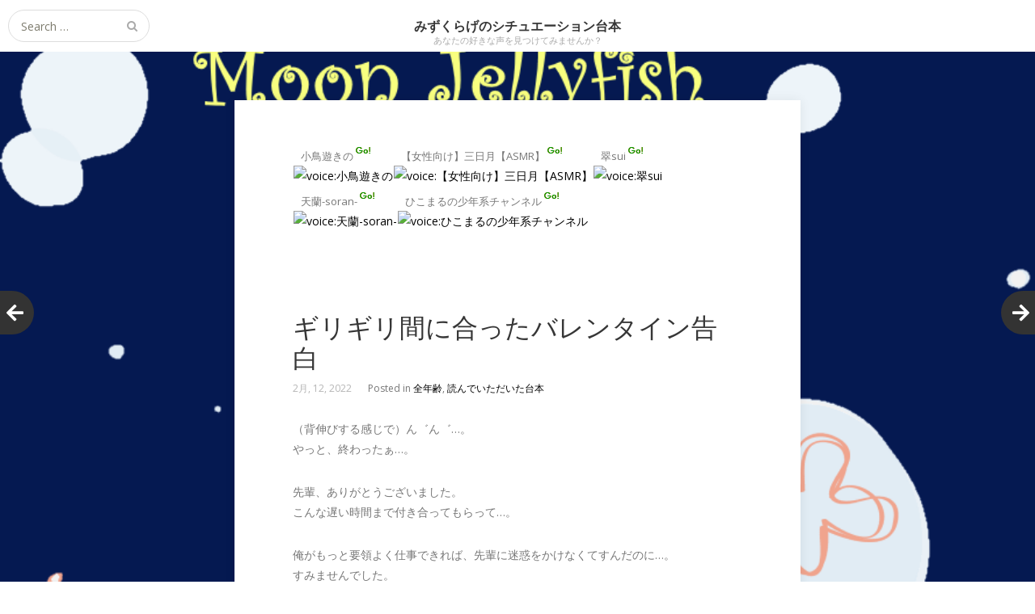

--- FILE ---
content_type: text/html; charset=UTF-8
request_url: https://moon-jellyfish.com/4151/
body_size: 17532
content:
<!DOCTYPE html>
<html lang="ja">
<head>
	<meta charset="UTF-8">
	<meta name="viewport" content="width=device-width, initial-scale=1">
	<link rel="profile" href="http://gmpg.org/xfn/11">
	<link rel="pingback" href="https://moon-jellyfish.com/xmlrpc.php">
	<!--[if lt IE 9]>
	<script src="https://moon-jellyfish.com/wp-content/themes/gk-portfolio/js/html5.js"></script>
	<![endif]-->
	<title>ギリギリ間に合ったバレンタイン告白 &#8211; みずくらげのシチュエーション台本</title>
<meta name='robots' content='max-image-preview:large' />
<link rel='dns-prefetch' href='//webfonts.xserver.jp' />
<link rel='dns-prefetch' href='//cdn.jsdelivr.net' />
<link rel='dns-prefetch' href='//fonts.googleapis.com' />
<link rel='dns-prefetch' href='//use.fontawesome.com' />
<link rel="alternate" type="application/rss+xml" title="みずくらげのシチュエーション台本 &raquo; フィード" href="https://moon-jellyfish.com/feed/" />
<link rel="alternate" type="application/rss+xml" title="みずくらげのシチュエーション台本 &raquo; コメントフィード" href="https://moon-jellyfish.com/comments/feed/" />
<link rel="alternate" type="application/rss+xml" title="みずくらげのシチュエーション台本 &raquo; ギリギリ間に合ったバレンタイン告白 のコメントのフィード" href="https://moon-jellyfish.com/4151/feed/" />
<link rel="alternate" title="oEmbed (JSON)" type="application/json+oembed" href="https://moon-jellyfish.com/wp-json/oembed/1.0/embed?url=https%3A%2F%2Fmoon-jellyfish.com%2F4151%2F" />
<link rel="alternate" title="oEmbed (XML)" type="text/xml+oembed" href="https://moon-jellyfish.com/wp-json/oembed/1.0/embed?url=https%3A%2F%2Fmoon-jellyfish.com%2F4151%2F&#038;format=xml" />
<style id='wp-img-auto-sizes-contain-inline-css' type='text/css'>
img:is([sizes=auto i],[sizes^="auto," i]){contain-intrinsic-size:3000px 1500px}
/*# sourceURL=wp-img-auto-sizes-contain-inline-css */
</style>
<style id='wp-emoji-styles-inline-css' type='text/css'>

	img.wp-smiley, img.emoji {
		display: inline !important;
		border: none !important;
		box-shadow: none !important;
		height: 1em !important;
		width: 1em !important;
		margin: 0 0.07em !important;
		vertical-align: -0.1em !important;
		background: none !important;
		padding: 0 !important;
	}
/*# sourceURL=wp-emoji-styles-inline-css */
</style>
<style id='wp-block-library-inline-css' type='text/css'>
:root{--wp-block-synced-color:#7a00df;--wp-block-synced-color--rgb:122,0,223;--wp-bound-block-color:var(--wp-block-synced-color);--wp-editor-canvas-background:#ddd;--wp-admin-theme-color:#007cba;--wp-admin-theme-color--rgb:0,124,186;--wp-admin-theme-color-darker-10:#006ba1;--wp-admin-theme-color-darker-10--rgb:0,107,160.5;--wp-admin-theme-color-darker-20:#005a87;--wp-admin-theme-color-darker-20--rgb:0,90,135;--wp-admin-border-width-focus:2px}@media (min-resolution:192dpi){:root{--wp-admin-border-width-focus:1.5px}}.wp-element-button{cursor:pointer}:root .has-very-light-gray-background-color{background-color:#eee}:root .has-very-dark-gray-background-color{background-color:#313131}:root .has-very-light-gray-color{color:#eee}:root .has-very-dark-gray-color{color:#313131}:root .has-vivid-green-cyan-to-vivid-cyan-blue-gradient-background{background:linear-gradient(135deg,#00d084,#0693e3)}:root .has-purple-crush-gradient-background{background:linear-gradient(135deg,#34e2e4,#4721fb 50%,#ab1dfe)}:root .has-hazy-dawn-gradient-background{background:linear-gradient(135deg,#faaca8,#dad0ec)}:root .has-subdued-olive-gradient-background{background:linear-gradient(135deg,#fafae1,#67a671)}:root .has-atomic-cream-gradient-background{background:linear-gradient(135deg,#fdd79a,#004a59)}:root .has-nightshade-gradient-background{background:linear-gradient(135deg,#330968,#31cdcf)}:root .has-midnight-gradient-background{background:linear-gradient(135deg,#020381,#2874fc)}:root{--wp--preset--font-size--normal:16px;--wp--preset--font-size--huge:42px}.has-regular-font-size{font-size:1em}.has-larger-font-size{font-size:2.625em}.has-normal-font-size{font-size:var(--wp--preset--font-size--normal)}.has-huge-font-size{font-size:var(--wp--preset--font-size--huge)}.has-text-align-center{text-align:center}.has-text-align-left{text-align:left}.has-text-align-right{text-align:right}.has-fit-text{white-space:nowrap!important}#end-resizable-editor-section{display:none}.aligncenter{clear:both}.items-justified-left{justify-content:flex-start}.items-justified-center{justify-content:center}.items-justified-right{justify-content:flex-end}.items-justified-space-between{justify-content:space-between}.screen-reader-text{border:0;clip-path:inset(50%);height:1px;margin:-1px;overflow:hidden;padding:0;position:absolute;width:1px;word-wrap:normal!important}.screen-reader-text:focus{background-color:#ddd;clip-path:none;color:#444;display:block;font-size:1em;height:auto;left:5px;line-height:normal;padding:15px 23px 14px;text-decoration:none;top:5px;width:auto;z-index:100000}html :where(.has-border-color){border-style:solid}html :where([style*=border-top-color]){border-top-style:solid}html :where([style*=border-right-color]){border-right-style:solid}html :where([style*=border-bottom-color]){border-bottom-style:solid}html :where([style*=border-left-color]){border-left-style:solid}html :where([style*=border-width]){border-style:solid}html :where([style*=border-top-width]){border-top-style:solid}html :where([style*=border-right-width]){border-right-style:solid}html :where([style*=border-bottom-width]){border-bottom-style:solid}html :where([style*=border-left-width]){border-left-style:solid}html :where(img[class*=wp-image-]){height:auto;max-width:100%}:where(figure){margin:0 0 1em}html :where(.is-position-sticky){--wp-admin--admin-bar--position-offset:var(--wp-admin--admin-bar--height,0px)}@media screen and (max-width:600px){html :where(.is-position-sticky){--wp-admin--admin-bar--position-offset:0px}}

/*# sourceURL=wp-block-library-inline-css */
</style><style id='global-styles-inline-css' type='text/css'>
:root{--wp--preset--aspect-ratio--square: 1;--wp--preset--aspect-ratio--4-3: 4/3;--wp--preset--aspect-ratio--3-4: 3/4;--wp--preset--aspect-ratio--3-2: 3/2;--wp--preset--aspect-ratio--2-3: 2/3;--wp--preset--aspect-ratio--16-9: 16/9;--wp--preset--aspect-ratio--9-16: 9/16;--wp--preset--color--black: #000000;--wp--preset--color--cyan-bluish-gray: #abb8c3;--wp--preset--color--white: #ffffff;--wp--preset--color--pale-pink: #f78da7;--wp--preset--color--vivid-red: #cf2e2e;--wp--preset--color--luminous-vivid-orange: #ff6900;--wp--preset--color--luminous-vivid-amber: #fcb900;--wp--preset--color--light-green-cyan: #7bdcb5;--wp--preset--color--vivid-green-cyan: #00d084;--wp--preset--color--pale-cyan-blue: #8ed1fc;--wp--preset--color--vivid-cyan-blue: #0693e3;--wp--preset--color--vivid-purple: #9b51e0;--wp--preset--gradient--vivid-cyan-blue-to-vivid-purple: linear-gradient(135deg,rgb(6,147,227) 0%,rgb(155,81,224) 100%);--wp--preset--gradient--light-green-cyan-to-vivid-green-cyan: linear-gradient(135deg,rgb(122,220,180) 0%,rgb(0,208,130) 100%);--wp--preset--gradient--luminous-vivid-amber-to-luminous-vivid-orange: linear-gradient(135deg,rgb(252,185,0) 0%,rgb(255,105,0) 100%);--wp--preset--gradient--luminous-vivid-orange-to-vivid-red: linear-gradient(135deg,rgb(255,105,0) 0%,rgb(207,46,46) 100%);--wp--preset--gradient--very-light-gray-to-cyan-bluish-gray: linear-gradient(135deg,rgb(238,238,238) 0%,rgb(169,184,195) 100%);--wp--preset--gradient--cool-to-warm-spectrum: linear-gradient(135deg,rgb(74,234,220) 0%,rgb(151,120,209) 20%,rgb(207,42,186) 40%,rgb(238,44,130) 60%,rgb(251,105,98) 80%,rgb(254,248,76) 100%);--wp--preset--gradient--blush-light-purple: linear-gradient(135deg,rgb(255,206,236) 0%,rgb(152,150,240) 100%);--wp--preset--gradient--blush-bordeaux: linear-gradient(135deg,rgb(254,205,165) 0%,rgb(254,45,45) 50%,rgb(107,0,62) 100%);--wp--preset--gradient--luminous-dusk: linear-gradient(135deg,rgb(255,203,112) 0%,rgb(199,81,192) 50%,rgb(65,88,208) 100%);--wp--preset--gradient--pale-ocean: linear-gradient(135deg,rgb(255,245,203) 0%,rgb(182,227,212) 50%,rgb(51,167,181) 100%);--wp--preset--gradient--electric-grass: linear-gradient(135deg,rgb(202,248,128) 0%,rgb(113,206,126) 100%);--wp--preset--gradient--midnight: linear-gradient(135deg,rgb(2,3,129) 0%,rgb(40,116,252) 100%);--wp--preset--font-size--small: 13px;--wp--preset--font-size--medium: 20px;--wp--preset--font-size--large: 36px;--wp--preset--font-size--x-large: 42px;--wp--preset--spacing--20: 0.44rem;--wp--preset--spacing--30: 0.67rem;--wp--preset--spacing--40: 1rem;--wp--preset--spacing--50: 1.5rem;--wp--preset--spacing--60: 2.25rem;--wp--preset--spacing--70: 3.38rem;--wp--preset--spacing--80: 5.06rem;--wp--preset--shadow--natural: 6px 6px 9px rgba(0, 0, 0, 0.2);--wp--preset--shadow--deep: 12px 12px 50px rgba(0, 0, 0, 0.4);--wp--preset--shadow--sharp: 6px 6px 0px rgba(0, 0, 0, 0.2);--wp--preset--shadow--outlined: 6px 6px 0px -3px rgb(255, 255, 255), 6px 6px rgb(0, 0, 0);--wp--preset--shadow--crisp: 6px 6px 0px rgb(0, 0, 0);}:where(.is-layout-flex){gap: 0.5em;}:where(.is-layout-grid){gap: 0.5em;}body .is-layout-flex{display: flex;}.is-layout-flex{flex-wrap: wrap;align-items: center;}.is-layout-flex > :is(*, div){margin: 0;}body .is-layout-grid{display: grid;}.is-layout-grid > :is(*, div){margin: 0;}:where(.wp-block-columns.is-layout-flex){gap: 2em;}:where(.wp-block-columns.is-layout-grid){gap: 2em;}:where(.wp-block-post-template.is-layout-flex){gap: 1.25em;}:where(.wp-block-post-template.is-layout-grid){gap: 1.25em;}.has-black-color{color: var(--wp--preset--color--black) !important;}.has-cyan-bluish-gray-color{color: var(--wp--preset--color--cyan-bluish-gray) !important;}.has-white-color{color: var(--wp--preset--color--white) !important;}.has-pale-pink-color{color: var(--wp--preset--color--pale-pink) !important;}.has-vivid-red-color{color: var(--wp--preset--color--vivid-red) !important;}.has-luminous-vivid-orange-color{color: var(--wp--preset--color--luminous-vivid-orange) !important;}.has-luminous-vivid-amber-color{color: var(--wp--preset--color--luminous-vivid-amber) !important;}.has-light-green-cyan-color{color: var(--wp--preset--color--light-green-cyan) !important;}.has-vivid-green-cyan-color{color: var(--wp--preset--color--vivid-green-cyan) !important;}.has-pale-cyan-blue-color{color: var(--wp--preset--color--pale-cyan-blue) !important;}.has-vivid-cyan-blue-color{color: var(--wp--preset--color--vivid-cyan-blue) !important;}.has-vivid-purple-color{color: var(--wp--preset--color--vivid-purple) !important;}.has-black-background-color{background-color: var(--wp--preset--color--black) !important;}.has-cyan-bluish-gray-background-color{background-color: var(--wp--preset--color--cyan-bluish-gray) !important;}.has-white-background-color{background-color: var(--wp--preset--color--white) !important;}.has-pale-pink-background-color{background-color: var(--wp--preset--color--pale-pink) !important;}.has-vivid-red-background-color{background-color: var(--wp--preset--color--vivid-red) !important;}.has-luminous-vivid-orange-background-color{background-color: var(--wp--preset--color--luminous-vivid-orange) !important;}.has-luminous-vivid-amber-background-color{background-color: var(--wp--preset--color--luminous-vivid-amber) !important;}.has-light-green-cyan-background-color{background-color: var(--wp--preset--color--light-green-cyan) !important;}.has-vivid-green-cyan-background-color{background-color: var(--wp--preset--color--vivid-green-cyan) !important;}.has-pale-cyan-blue-background-color{background-color: var(--wp--preset--color--pale-cyan-blue) !important;}.has-vivid-cyan-blue-background-color{background-color: var(--wp--preset--color--vivid-cyan-blue) !important;}.has-vivid-purple-background-color{background-color: var(--wp--preset--color--vivid-purple) !important;}.has-black-border-color{border-color: var(--wp--preset--color--black) !important;}.has-cyan-bluish-gray-border-color{border-color: var(--wp--preset--color--cyan-bluish-gray) !important;}.has-white-border-color{border-color: var(--wp--preset--color--white) !important;}.has-pale-pink-border-color{border-color: var(--wp--preset--color--pale-pink) !important;}.has-vivid-red-border-color{border-color: var(--wp--preset--color--vivid-red) !important;}.has-luminous-vivid-orange-border-color{border-color: var(--wp--preset--color--luminous-vivid-orange) !important;}.has-luminous-vivid-amber-border-color{border-color: var(--wp--preset--color--luminous-vivid-amber) !important;}.has-light-green-cyan-border-color{border-color: var(--wp--preset--color--light-green-cyan) !important;}.has-vivid-green-cyan-border-color{border-color: var(--wp--preset--color--vivid-green-cyan) !important;}.has-pale-cyan-blue-border-color{border-color: var(--wp--preset--color--pale-cyan-blue) !important;}.has-vivid-cyan-blue-border-color{border-color: var(--wp--preset--color--vivid-cyan-blue) !important;}.has-vivid-purple-border-color{border-color: var(--wp--preset--color--vivid-purple) !important;}.has-vivid-cyan-blue-to-vivid-purple-gradient-background{background: var(--wp--preset--gradient--vivid-cyan-blue-to-vivid-purple) !important;}.has-light-green-cyan-to-vivid-green-cyan-gradient-background{background: var(--wp--preset--gradient--light-green-cyan-to-vivid-green-cyan) !important;}.has-luminous-vivid-amber-to-luminous-vivid-orange-gradient-background{background: var(--wp--preset--gradient--luminous-vivid-amber-to-luminous-vivid-orange) !important;}.has-luminous-vivid-orange-to-vivid-red-gradient-background{background: var(--wp--preset--gradient--luminous-vivid-orange-to-vivid-red) !important;}.has-very-light-gray-to-cyan-bluish-gray-gradient-background{background: var(--wp--preset--gradient--very-light-gray-to-cyan-bluish-gray) !important;}.has-cool-to-warm-spectrum-gradient-background{background: var(--wp--preset--gradient--cool-to-warm-spectrum) !important;}.has-blush-light-purple-gradient-background{background: var(--wp--preset--gradient--blush-light-purple) !important;}.has-blush-bordeaux-gradient-background{background: var(--wp--preset--gradient--blush-bordeaux) !important;}.has-luminous-dusk-gradient-background{background: var(--wp--preset--gradient--luminous-dusk) !important;}.has-pale-ocean-gradient-background{background: var(--wp--preset--gradient--pale-ocean) !important;}.has-electric-grass-gradient-background{background: var(--wp--preset--gradient--electric-grass) !important;}.has-midnight-gradient-background{background: var(--wp--preset--gradient--midnight) !important;}.has-small-font-size{font-size: var(--wp--preset--font-size--small) !important;}.has-medium-font-size{font-size: var(--wp--preset--font-size--medium) !important;}.has-large-font-size{font-size: var(--wp--preset--font-size--large) !important;}.has-x-large-font-size{font-size: var(--wp--preset--font-size--x-large) !important;}
/*# sourceURL=global-styles-inline-css */
</style>

<style id='classic-theme-styles-inline-css' type='text/css'>
/*! This file is auto-generated */
.wp-block-button__link{color:#fff;background-color:#32373c;border-radius:9999px;box-shadow:none;text-decoration:none;padding:calc(.667em + 2px) calc(1.333em + 2px);font-size:1.125em}.wp-block-file__button{background:#32373c;color:#fff;text-decoration:none}
/*# sourceURL=/wp-includes/css/classic-themes.min.css */
</style>
<link rel='stylesheet' id='portfolio-normalize-css' href='https://moon-jellyfish.com/wp-content/themes/gk-portfolio/css/normalize.css?ver=6.9' type='text/css' media='all' />
<link rel='stylesheet' id='portfolio-fonts-css' href='https://fonts.googleapis.com/css?family=Open+Sans%3A700&#038;ver=6.9' type='text/css' media='all' />
<link rel='stylesheet' id='portfolio-fonts-body-css' href='https://fonts.googleapis.com/css?family=Open+Sans%3A400&#038;ver=6.9' type='text/css' media='all' />
<link rel='stylesheet' id='portfolio-font-awesome-css' href='https://moon-jellyfish.com/wp-content/themes/gk-portfolio/css/font.awesome.css?ver=4.0.3' type='text/css' media='all' />
<link rel='stylesheet' id='portfolio-style-css' href='https://moon-jellyfish.com/wp-content/themes/gk-portfolio/style.css?ver=6.9' type='text/css' media='all' />
<link rel='stylesheet' id='portfolio-moment-css' href='https://moon-jellyfish.com/wp-content/themes/gk-portfolio/css/moment.css?ver=1.0.6' type='text/css' media='all' />
<link rel='stylesheet' id='portfolio-icon-css' href='https://use.fontawesome.com/releases/v5.6.1/css/all.css?ver=6.9' type='text/css' media='all' />
<link rel='stylesheet' id='wp-pagenavi-css' href='https://moon-jellyfish.com/wp-content/plugins/wp-pagenavi/pagenavi-css.css?ver=2.70' type='text/css' media='all' />
<script type="text/javascript" src="https://moon-jellyfish.com/wp-includes/js/jquery/jquery.min.js?ver=3.7.1" id="jquery-core-js"></script>
<script type="text/javascript" src="https://moon-jellyfish.com/wp-includes/js/jquery/jquery-migrate.min.js?ver=3.4.1" id="jquery-migrate-js"></script>
<script type="text/javascript" src="//webfonts.xserver.jp/js/xserverv3.js?fadein=0&amp;ver=2.0.9" id="typesquare_std-js"></script>
<link rel="https://api.w.org/" href="https://moon-jellyfish.com/wp-json/" /><link rel="alternate" title="JSON" type="application/json" href="https://moon-jellyfish.com/wp-json/wp/v2/posts/4151" /><link rel="EditURI" type="application/rsd+xml" title="RSD" href="https://moon-jellyfish.com/xmlrpc.php?rsd" />
<meta name="generator" content="WordPress 6.9" />
<link rel="canonical" href="https://moon-jellyfish.com/4151/" />
<link rel='shortlink' href='https://moon-jellyfish.com/?p=4151' />
   <script type="text/javascript">
   var _gaq = _gaq || [];
   _gaq.push(['_setAccount', 'UA-170088518-1']);
   _gaq.push(['_trackPageview']);
   (function() {
   var ga = document.createElement('script'); ga.type = 'text/javascript'; ga.async = true;
   ga.src = ('https:' == document.location.protocol ? 'https://ssl' : 'http://www') + '.google-analytics.com/ga.js';
   var s = document.getElementsByTagName('script')[0]; s.parentNode.insertBefore(ga, s);
   })();
   </script>

<!-- Twitter Cards Meta - V 2.5.4 -->
<meta name="twitter:card" content="summary" />
<meta name="twitter:site" content="@kurageeeee8" />
<meta name="twitter:creator" content="@kurageeeee8" />
<meta name="twitter:url" content="https://moon-jellyfish.com/4151/" />
<meta name="twitter:title" content="ギリギリ間に合ったバレンタイン告白" />
<meta name="twitter:description" content="&hellip;" />
<meta name="twitter:image" content="https://moon-jellyfish.com/wp-content/uploads/2020/06/icon-512x512-1.png" />
<!-- Twitter Cards Meta By WPDeveloper.net -->

   
    <style type="text/css">
    	body { font-family: , sans-serif; }
        .site-title { font-family: , sans-serif; }
    	
    	.site-main #page {
    		max-width: 1260px;
    	}
    
    	#primary,
    	#comments,
    	.author-info,
    	.attachment #primary,
    	.site-content.archive #gk-search,
    	.search-no-results .page-content {
    		width: 700px;
    	}
    
    	    
        a,
        a.inverse:active,
        a.inverse:focus,
        a.inverse:hover,
        button,
        input[type="submit"],
        input[type="button"],
        input[type="reset"],
        .entry-summary .readon,
        .comment-author .fn,
        .comment-author .url,
        .comment-reply-link,
        .comment-reply-login,
        #content .tags-links a:active,
        #content .tags-links a:focus,
        #content .tags-links a:hover,
        .nav-menu li a:active,
        .nav-menu li a:focus,
        .nav-menu li a:hover,
        ul.nav-menu ul a:hover,
        .nav-menu ul ul a:hover,
        .gk-social-buttons a:hover:before,
        .format-gallery .entry-content .page-links a:hover,
        .format-audio .entry-content .page-links a:hover,
        .format-status .entry-content .page-links a:hover,
        .format-video .entry-content .page-links a:hover,
        .format-chat .entry-content .page-links a:hover,
        .format-quote .entry-content .page-links a:hover,
        .page-links a:hover,
        .paging-navigation a:active,
        .paging-navigation a:focus,
        .paging-navigation a:hover,
        .comment-meta a:hover,
        .social-menu li:hover:before,
        .social-menu-topbar li:hover:before,
        .entry-title a:hover {
        	color: #000000;
        }
        button,
        input[type="submit"],
        input[type="button"],
        input[type="reset"],
        .entry-summary .readon {
        	border: 1px solid #000000;
        }
        body .nav-menu .current_page_item > a,
        body .nav-menu .current_page_ancestor > a,
        body .nav-menu .current-menu-item > a,
        body .nav-menu .current-menu-ancestor > a {
        	border-color: #000000;
        	color: #000000!important;
        }
        .format-status .entry-content .page-links a,
        .format-gallery .entry-content .page-links a,
        .format-chat .entry-content .page-links a,
        .format-quote .entry-content .page-links a,
        .page-links a {
        	background:  #000000;
        	border-color: #000000;
        }
        .hentry .mejs-controls .mejs-time-rail .mejs-time-current,
        .comment-post-author,
        .sticky .post-preview:after,
        .entry-header.sticky:after,
        .article-helper.sticky:after,
        #prev-post > a:hover,
        #next-post > a:hover {
        	background: #000000;
        }
        .comments-title > span,
        .comment-reply-title > span {
        	border-bottom-color: #000000;
        }
        
                
        .article-helper {
	        height: 380px; 
        }
        
        .site-content.archive article {
        	height: 416px;
        }
        
        .post-preview {
        	padding: 56px 36px 36px 36px;
        }
        
        @media (max-width: 1140px) {
        	.site-content.archive article {
        		height: 336px;
        	}
        	
        	.article-helper {
        		height: 320px;
        	}
        	
        	.post-preview {
        		padding: 20px 16px 36px 16px;
        	}
        }
    </style>
        <style type="text/css">
        .site-content.archive article { width: 25%; }
    </style> 
    	<style type="text/css">
	body.custom-background #main { background-color: #f1f1f1; background-image: url('http://moon-jellyfish.com/wp-content/uploads/2020/06/ヘッダー.png'); background-repeat: no-repeat; background-position: top left; background-attachment: fixed; }
	</style>
	<link rel="icon" href="https://moon-jellyfish.com/wp-content/uploads/2020/06/cropped-icon-512x512-1-32x32.png" sizes="32x32" />
<link rel="icon" href="https://moon-jellyfish.com/wp-content/uploads/2020/06/cropped-icon-512x512-1-192x192.png" sizes="192x192" />
<link rel="apple-touch-icon" href="https://moon-jellyfish.com/wp-content/uploads/2020/06/cropped-icon-512x512-1-180x180.png" />
<meta name="msapplication-TileImage" content="https://moon-jellyfish.com/wp-content/uploads/2020/06/cropped-icon-512x512-1-270x270.png" />
</head>
<body class="wp-singular post-template-default single single-post postid-4151 single-format-standard custom-background wp-theme-gk-portfolio">
	<!--[if lte IE 8]>
	<div id="ie-toolbar"><div>You're using an unsupported version of Internet Explorer. Please <a href="http://windows.microsoft.com/en-us/internet-explorer/products/ie/home">upgrade your browser</a> for the best user experience on our site. Thank you.</div></div>
	<![endif]-->
		<header id="masthead" class="site-header" role="banner">
			<a class="home-link" href="https://moon-jellyfish.com/" title="みずくらげのシチュエーション台本" rel="home">
									<h1 class="site-title">みずくらげのシチュエーション台本</h1>
										<h2 class="site-description">あなたの好きな声を見つけてみませんか？</h2>
												</a>
			
						<form role="search" method="get" class="search-topbar" action="https://moon-jellyfish.com/">
				<label>
					<span class="screen-reader-text">Search for:</span>
					<input type="search" class="search-topbar-field" placeholder="Search …" value="" name="s" title="Search for:" />
				</label>
			</form>
						
						<div class="social-menu-topbar"><ul>
<li class="page_item page-item-5870"><a href="https://moon-jellyfish.com/moment/">140字シチュエーション台本</a></li>
<li class="page_item page-item-3"><a href="https://moon-jellyfish.com/privacy-policy/">プライバシーポリシー</a></li>
<li class="page_item page-item-698"><a href="https://moon-jellyfish.com/youtubethumbnail/">動画のサムネイルに関して</a></li>
<li class="page_item page-item-261"><a href="https://moon-jellyfish.com/precaution/">注意事項</a></li>
</ul></div>
					</header><!-- #masthead -->
				
		<div id="main" class="site-main">
			<div id="page" class="hfeed site">

	<div id="primary" class="content-area">
		<div id="content" class="site-content" role="main">
							
<article id="post-4151" class="post-4151 post type-post status-publish format-standard has-post-thumbnail hentry category-22 category-voicescenario tag-4 tag-19 tag-5 tag-6 tag-20 tag-8 tag-7 tag-17 tag-14">
	<div>
		<header class="entry-header full-width-image" data-url="https://moon-jellyfish.com/4151/">
		
<div style="padding: 50px 72px 0 72px;">
<div style="margin:0 auto;"><div style="float:left;"><div style="margin-left:10px;font-size:small;">小鳥遊きの<a href="https://www.youtube.com/watch?v=LJiCqoGk2i8" target=_new><img src="/images/go/go_09.gif"></a></div><div style="float:left;margin-left:1px;"><a href="https://www.youtube.com/watch?v=LJiCqoGk2i8" target=_new><img src="https://img.youtube.com/vi/LJiCqoGk2i8/default.jpg" width=180px alt="voice:小鳥遊きの" title="voice:小鳥遊きの"></a></div>
</div><div style="float:left;"><div style="margin-left:10px;font-size:small;">【女性向け】三日月【ASMR】<a href="https://www.youtube.com/watch?v=7bmiXOeCQB0" target=_new><img src="/images/go/go_09.gif"></a></div><div style="float:left;margin-left:1px;"><a href="https://www.youtube.com/watch?v=7bmiXOeCQB0" target=_new><img src="https://img.youtube.com/vi/7bmiXOeCQB0/default.jpg" width=180px alt="voice:【女性向け】三日月【ASMR】" title="voice:【女性向け】三日月【ASMR】"></a></div>
</div><div style="float:left;"><div style="margin-left:10px;font-size:small;">翠sui<a href="https://www.youtube.com/watch?v=uSilELI0QPE" target=_new><img src="/images/go/go_09.gif"></a></div><div style="float:left;margin-left:1px;"><a href="https://www.youtube.com/watch?v=uSilELI0QPE" target=_new><img src="https://img.youtube.com/vi/uSilELI0QPE/default.jpg" width=180px alt="voice:翠sui" title="voice:翠sui"></a></div>
</div><div style="float:left;"><div style="margin-left:10px;font-size:small;">天蘭-soran-<a href="https://www.youtube.com/watch?v=1hCma2nX1Qc" target=_new><img src="/images/go/go_09.gif"></a></div><div style="float:left;margin-left:1px;"><a href="https://www.youtube.com/watch?v=1hCma2nX1Qc" target=_new><img src="https://img.youtube.com/vi/1hCma2nX1Qc/default.jpg" width=180px alt="voice:天蘭-soran-" title="voice:天蘭-soran-"></a></div>
</div><div style="float:left;"><div style="margin-left:10px;font-size:small;">ひこまるの少年系チャンネル<a href="https://www.youtube.com/watch?v=hOKdiHTgiBQ" target=_new><img src="/images/go/go_09.gif"></a></div><div style="float:left;margin-left:1px;"><a href="https://www.youtube.com/watch?v=hOKdiHTgiBQ" target=_new><img src="https://img.youtube.com/vi/hOKdiHTgiBQ/default.jpg" width=180px alt="voice:ひこまるの少年系チャンネル" title="voice:ひこまるの少年系チャンネル"></a></div>
</div></div><br style="clear:both" /></div>

<div style="padding: 50px 72px 0 72px;">
</div>

		<h1 class="entry-title">
					ギリギリ間に合ったバレンタイン告白			</h1>
	</header><!-- .entry-header -->
		
		<aside class="post-meta">
	<time class="entry-date" datetime="2022-02-12T22:30:21+09:00">2月, 12, 2022</time><span class="categories-links">Posted in <a href="https://moon-jellyfish.com/category/%e5%85%a8%e5%b9%b4%e9%bd%a2/" rel="category tag">全年齢</a>, <a href="https://moon-jellyfish.com/category/voicescenario/" rel="category tag">読んでいただいた台本</a></span></aside><!-- .post-meta -->
	
				<div class="entry-content">
			<p>（背伸びする感じで）ん゛ん゛…。<br />
やっと、終わったぁ…。</p>
<p>先輩、ありがとうございました。<br />
こんな遅い時間まで付き合ってもらって…。</p>
<p>俺がもっと要領よく仕事できれば、先輩に迷惑をかけなくてすんだのに…。<br />
すみませんでした。<br />
あとのことは俺に任せて、先輩は先に帰ってください。</p>
<p>隠してるみたいだけど、バレてますからね。<br />
足元の小さな紙袋。</p>
<p>中身、チョコでしょ？<br />
急げば今日中に渡せますよ。</p>
<p>いやいや。<br />
『もういいの』じゃないですよ。</p>
<p>夜遅いけど、まだバレンタイン。<br />
自分の気持ちを伝えるチャンスを<ruby><rb><rp>(</rp>逃<rt>のが</rt><rp>)</rp></ruby>す気ですか？</p>
<p>後悔しますよ？<br />
絶対に。<br />
『あの時告白してれば…』ってね。</p>
<p>やらないで後悔するより、やって後悔しましょうよ。</p>
<p>もし、うまくいかなかったら、明日2人で飲み会しましょ？<br />
ヤケ酒、とことん付き合いますから。</p>
<p>うまくいっても、飲み会しましょうね。<br />
その時は祝杯になりますけど。</p>
<p>ほら。<br />
グダグダしないで、急いで。急いで。<br />
荷物、パパッとまとめちゃってください。</p>
<p>それで全部ですか？<br />
忘れ物ないですね？<br />
じゃぁ、いってらっしゃい。</p>
<p>（先輩がチョコが入った紙袋を差し出してくる）</p>
<p>えっ……何？<br />
このチョコ…俺に…？<br />
嘘だ…。</p>
<p>だって、先輩の気になる人って年上の人でしょ？</p>
<p>俺、聞いちゃったんですよ。<br />
ちょっと前に、先輩たちが恋バナしてるの。</p>
<p>その時、先輩は『包容力があって、経済力があって、優しい年上がタイプ』って言ってました。</p>
<p>年下の俺は、どんなにがんばっても先輩の理想に<ruby><rb><rp>(</rp>掠<rt>かす</rt><rp>)</rp></ruby>りもしない。<br />
だから、諦めたんですよ。<br />
先輩に自分の気持ち伝えるの。</p>
<p>どんなに思ってても、彼氏として先輩の隣には立てない。<br />
だったら、ただの後輩のままでいようって、無理矢理自分を納得させたんです。<br />
そうすれば、仕事の時だけは先輩の1番近くにいられるから。</p>
<p>迷惑なわけないじゃないですかっ！<br />
すっごく嬉しいです。</p>
<p>でも、なんで、あんなこと言ったりしたんですか？</p>
<p>『恥ずかしかった』？</p>
<p>へぇー。<br />
先輩でも恥ずかしいって思うことあるんですね。</p>
<p>…なんかかわいい…。</p>
<p>先輩……1つだけ、確認してもいいですか？</p>
<p>ほんとに俺が彼氏でいいんですか？</p>
<p>自分で言うのもなんですけど、独占欲強いし、ワガママだし、気まぐれだし…。<br />
俺が女だったら、絶対彼氏にはしたくないタイプですもん…。</p>
<p>今なら、『やっぱ、ナシ！』って言ってもいいですよ。</p>
<p>いいんですね？<br />
後悔しませんね？</p>
<p>……ありがとうございます。</p>
<p>あの…抱きしめたら、ダメですか…？<br />
どうしても抱きしめたくて…。<br />
ほんの少しでいいので…。</p>
<p>（先輩を抱きしめる）</p>
<p>俺も、先輩のことが好きです。<br />
大好きです。<br />
誰よりも幸せにするって約束します。</p>
<p>（先輩と体を離す）</p>
<p>あっ！<br />
時間！<br />
すっかり忘れてた！</p>
<p>終電大丈夫ですか？</p>
<p>あぁ…やっぱり…。<br />
俺の方も終わってます…。</p>
<p>タクシーで帰るにしても、かなりの金額いっちゃうしなぁ…。</p>
<p>……先輩さえよければ、どこか泊まりませんか？<br />
もう少し一緒にいたくて…。</p>
<p>…なーんてね。<br />
今のは冗談です。<br />
いきなりこんなこと言ったら、体目当てみたいですよね。</p>
<p>すみません。<br />
忘れてください。</p>
<p>えっ……ほんとに…？</p>
<p>行くっ！<br />
行きますっ！</p>
<p>すぐ帰る準備するんで、ちょっと待っててください！</p>
<p>（数秒で帰る準備する）</p>
<p>よしっ！<br />
できたっ！<br />
お待たせしました。</p>
<p>じゃぁ……行きましょうか…。</p>
<p>せっかくだし、手、繋ぎます？</p>
<p>へへ。<br />
先輩と手繋いじゃった。</p>
<p>…夢みたい。</p>
<p>（以下、耳元で）これから、先輩のこと、いっぱい教えてくださいね。<br />
俺のことも、いろいろ教えますから。</p>
			<div class="gk-social-buttons">
			<span class="gk-social-label">Share:</span>
			<a class="gk-social-twitter" href="https://twitter.com/share?text=%E3%82%AE%E3%83%AA%E3%82%AE%E3%83%AA%E9%96%93%E3%81%AB%E5%90%88%E3%81%A3%E3%81%9F%E3%83%90%E3%83%AC%E3%83%B3%E3%82%BF%E3%82%A4%E3%83%B3%E5%91%8A%E7%99%BD&amp;url=https%3A%2F%2Fmoon-jellyfish.com%2F4151%2F"
	            onclick="window.open(this.href, 'twitter-share', 'width=550,height=235');return false;">
	            <span class="social__icon--hidden">Twitter</span>
	        </a>    
				
			<a class="gk-social-fb" href="https://www.facebook.com/sharer/sharer.php?u=https%3A%2F%2Fmoon-jellyfish.com%2F4151%2F"
			     onclick="window.open(this.href, 'facebook-share','width=580,height=296');return false;">
			    <span class="social-icon-hidden">Facebook</span>
			</a>
		</div>			
						
			<ul class="tags-links"><li><a href="https://moon-jellyfish.com/tag/%e3%82%b7%e3%83%81%e3%83%a5%e3%82%a8%e3%83%bc%e3%82%b7%e3%83%a7%e3%83%b3%e3%83%9c%e3%82%a4%e3%82%b9/" rel="tag">シチュエーションボイス</a>, </li><li><a href="https://moon-jellyfish.com/tag/%e3%83%90%e3%83%ac%e3%83%b3%e3%82%bf%e3%82%a4%e3%83%b3/" rel="tag">バレンタイン</a>, </li><li><a href="https://moon-jellyfish.com/tag/%e3%83%95%e3%83%aa%e3%83%bc%e5%8f%b0%e6%9c%ac/" rel="tag">フリー台本</a>, </li><li><a href="https://moon-jellyfish.com/tag/%e3%83%9c%e3%82%a4%e3%82%b9%e3%83%89%e3%83%a9%e3%83%9e/" rel="tag">ボイスドラマ</a>, </li><li><a href="https://moon-jellyfish.com/tag/%e5%85%88%e8%bc%a9/" rel="tag">先輩</a>, </li><li><a href="https://moon-jellyfish.com/tag/%e5%85%a8%e5%b9%b4%e9%bd%a2/" rel="tag">全年齢</a>, </li><li><a href="https://moon-jellyfish.com/tag/%e5%a5%b3%e6%80%a7%e5%90%91%e3%81%91/" rel="tag">女性向け</a>, </li><li><a href="https://moon-jellyfish.com/tag/%e5%be%8c%e8%bc%a9/" rel="tag">後輩</a>, </li><li><a href="https://moon-jellyfish.com/tag/%e7%94%98%e3%80%85/" rel="tag">甘々</a></li></ul>		</div><!-- .entry-content -->

						<div style="padding: 50px 72px 0 72px;">
		<div id="custom_html-9" class="widget_text widget widget_custom_html"><div class="textwidget custom-html-widget"></div></div>		</div>
						
			</div>
</article><!-- #post -->
					</div><!-- #content -->
	</div><!-- #primary -->
	
		<div id="prev-post"><a href="https://moon-jellyfish.com/4147/" rel="prev"><i class="fa fa-arrow-left"></i></a></div>	<div id="next-post"><a href="https://moon-jellyfish.com/4199/" rel="next"><i class="fa fa-arrow-right"></i></a></div>		
		


		</div><!-- #main -->
	</div><!-- #page -->
	
	<footer id="gk-footer" role="contentinfo">
				<div id="gk-bottom" role="complementary">
			<div class="widget-area">
				<div id="custom_html-3" class="widget_text widget widget_custom_html"><h3 class="widget-title">読んでいただいた台本</h3><div class="textwidget custom-html-widget"><div style="color: #000000;">ひょん&nbsp;<br />
<a href="/7892/">【童話アレンジ】赤ずきんが好きすぎて拉致ってしまった闇深めなヤンデレ狼</a></div><br />
<div style="color: #000000;">&nbsp;<br />
<a href="/6300/">出かける彼女を離したくない寝起きがいい犬系彼氏</a></div><br />
<div style="color: #000000;">神崎そら【ASMR&シチュエーションボイス】&nbsp;<br />
<a href="/8179/">ルームシェアしている姉ちゃんを甘やかしながらチャンスを狙っている年下男子</a></div><br />
<div style="color: #000000;">Leo ASMR / れおさん&nbsp;<br />
<a href="/8365/">自分にできる範囲で甘やかす年下パートナー</a></div><br />
<div style="color: #000000;">ふむ&nbsp;<br />
<a href="/8241/">雨音で眠れぬ夜はキスの雨を</a></div><br />
<div style="color: #000000;">しぃ君夜の部&nbsp;<br />
<a href="/8103/">【R15】彼シャツの次はコスプレで…</a></div><br />
<div style="color: #000000;">紫音メア【女性向けシチュエーションボイス】&nbsp;<br />
<a href="/8311/">彼女に逃げてほしくなくて精神攻撃をするヤンデレなストーカー</a></div><br />
<div style="color: #000000;">夢中 しろ&nbsp;<br />
<a href="/6669/">塩と甘さは紙一重</a></div><br />
</div></div><div id="categories-2" class="widget widget_categories"><h3 class="widget-title">カテゴリー</h3>
			<ul>
					<li class="cat-item cat-item-25"><a href="https://moon-jellyfish.com/category/bl/">BL</a>
</li>
	<li class="cat-item cat-item-26"><a href="https://moon-jellyfish.com/category/r%e6%8c%87%e5%ae%9a/">R指定</a>
</li>
	<li class="cat-item cat-item-22"><a href="https://moon-jellyfish.com/category/%e5%85%a8%e5%b9%b4%e9%bd%a2/">全年齢</a>
</li>
	<li class="cat-item cat-item-24"><a href="https://moon-jellyfish.com/category/%e6%9c%97%e8%aa%ad%e3%83%bb%e5%a3%b0%e5%8a%87/">朗読・声劇</a>
</li>
	<li class="cat-item cat-item-59"><a href="https://moon-jellyfish.com/category/voicescenario/">読んでいただいた台本</a>
</li>
			</ul>

			</div><div id="nav_menu-2" class="widget widget_nav_menu"><h3 class="widget-title">ブックマーク</h3><div class="menu-social-menu-container"><ul id="menu-social-menu" class="menu"><li id="menu-item-320" class="menu-item menu-item-type-custom menu-item-object-custom menu-item-320"><a target="_blank" href="https://www.youtube.com/playlist?list=PLgXiFR5RBQDvn7JAetrdnsuPlNzyfeETB">読んでいたたいだ台本</a></li>
<li id="menu-item-321" class="menu-item menu-item-type-custom menu-item-object-custom menu-item-321"><a target="_blank" href="https://www.pixiv.net/users/46394344">台本リスト(pixiv)</a></li>
</ul></div></div>
		<div id="recent-posts-3" class="widget widget_recent_entries">
		<h3 class="widget-title">最近の投稿</h3>
		<ul>
											<li>
					<a href="https://moon-jellyfish.com/8428/">受験前の最高の応援</a>
									</li>
											<li>
					<a href="https://moon-jellyfish.com/8425/">彼女と一緒に年越しを過ごせることにワクワクしている年下彼氏</a>
									</li>
											<li>
					<a href="https://moon-jellyfish.com/8423/">どうしても彼女が欲しくてクリスマスの夜に拉致った闇落ちサンタ</a>
									</li>
											<li>
					<a href="https://moon-jellyfish.com/8421/">クリスマスの夜にぼっちになってしまった彼女の暗い気持ちを晴れさせようとしてくれるチャラいサンタ</a>
									</li>
											<li>
					<a href="https://moon-jellyfish.com/8418/">一年がんばった彼女にサプライズプレゼントを渡す猫系サンタ</a>
									</li>
					</ul>

		</div><div id="tag_cloud-2" class="widget widget_tag_cloud"><h3 class="widget-title">タグ</h3><div class="tagcloud"><a href="https://moon-jellyfish.com/tag/1%e4%ba%ba2%e5%bd%b9%e5%8f%b0%e6%9c%ac/" class="tag-cloud-link tag-link-187 tag-link-position-1" style="font-size: 9.7595628415301pt;" aria-label="1人2役台本 (16個の項目)">1人2役台本</a>
<a href="https://moon-jellyfish.com/tag/2%e4%ba%ba%e7%94%a8/" class="tag-cloud-link tag-link-191 tag-link-position-2" style="font-size: 9.9890710382514pt;" aria-label="2人用 (17個の項目)">2人用</a>
<a href="https://moon-jellyfish.com/tag/r15/" class="tag-cloud-link tag-link-37 tag-link-position-3" style="font-size: 13.584699453552pt;" aria-label="R15 (53個の項目)">R15</a>
<a href="https://moon-jellyfish.com/tag/%e3%81%86%e3%81%95%e3%81%8e%e7%b3%bb%e5%bd%bc%e6%b0%8f/" class="tag-cloud-link tag-link-118 tag-link-position-4" style="font-size: 9.3770491803279pt;" aria-label="うさぎ系彼氏 (14個の項目)">うさぎ系彼氏</a>
<a href="https://moon-jellyfish.com/tag/%e3%82%a2%e3%82%b6%e3%83%a9%e3%82%b7%e7%b3%bb%e5%bd%bc%e6%b0%8f/" class="tag-cloud-link tag-link-161 tag-link-position-5" style="font-size: 8.6120218579235pt;" aria-label="アザラシ系彼氏 (11個の項目)">アザラシ系彼氏</a>
<a href="https://moon-jellyfish.com/tag/%e3%82%af%e3%83%aa%e3%82%b9%e3%83%9e%e3%82%b9/" class="tag-cloud-link tag-link-110 tag-link-position-6" style="font-size: 9.7595628415301pt;" aria-label="クリスマス (16個の項目)">クリスマス</a>
<a href="https://moon-jellyfish.com/tag/%e3%82%b7%e3%83%81%e3%83%a5%e3%82%a8%e3%83%bc%e3%82%b7%e3%83%a7%e3%83%b3%e3%83%9c%e3%82%a4%e3%82%b9/" class="tag-cloud-link tag-link-4 tag-link-position-7" style="font-size: 22pt;" aria-label="シチュエーションボイス (673個の項目)">シチュエーションボイス</a>
<a href="https://moon-jellyfish.com/tag/%e3%83%84%e3%83%b3%e3%83%87%e3%83%ac/" class="tag-cloud-link tag-link-18 tag-link-position-8" style="font-size: 9.9890710382514pt;" aria-label="ツンデレ (17個の項目)">ツンデレ</a>
<a href="https://moon-jellyfish.com/tag/%e3%83%90%e3%83%ac%e3%83%b3%e3%82%bf%e3%82%a4%e3%83%b3/" class="tag-cloud-link tag-link-19 tag-link-position-9" style="font-size: 10.601092896175pt;" aria-label="バレンタイン (21個の項目)">バレンタイン</a>
<a href="https://moon-jellyfish.com/tag/%e3%83%91%e3%83%b3%e3%83%80%e7%b3%bb%e5%bd%bc%e6%b0%8f/" class="tag-cloud-link tag-link-163 tag-link-position-10" style="font-size: 8.6120218579235pt;" aria-label="パンダ系彼氏 (11個の項目)">パンダ系彼氏</a>
<a href="https://moon-jellyfish.com/tag/%e3%83%95%e3%83%aa%e3%83%bc%e5%8f%b0%e6%9c%ac/" class="tag-cloud-link tag-link-5 tag-link-position-11" style="font-size: 22pt;" aria-label="フリー台本 (673個の項目)">フリー台本</a>
<a href="https://moon-jellyfish.com/tag/%e3%83%9b%e3%83%af%e3%82%a4%e3%83%88%e3%83%87%e3%83%bc/" class="tag-cloud-link tag-link-32 tag-link-position-12" style="font-size: 8pt;" aria-label="ホワイトデー (9個の項目)">ホワイトデー</a>
<a href="https://moon-jellyfish.com/tag/%e3%83%9c%e3%82%a4%e3%82%b9%e3%82%b5%e3%83%b3%e3%83%97%e3%83%ab%e5%8f%b0%e6%9c%ac/" class="tag-cloud-link tag-link-159 tag-link-position-13" style="font-size: 11.748633879781pt;" aria-label="ボイスサンプル台本 (30個の項目)">ボイスサンプル台本</a>
<a href="https://moon-jellyfish.com/tag/%e3%83%9c%e3%82%a4%e3%82%b9%e3%83%89%e3%83%a9%e3%83%9e/" class="tag-cloud-link tag-link-6 tag-link-position-14" style="font-size: 22pt;" aria-label="ボイスドラマ (671個の項目)">ボイスドラマ</a>
<a href="https://moon-jellyfish.com/tag/%e3%83%a4%e3%83%b3%e3%83%87%e3%83%ac/" class="tag-cloud-link tag-link-41 tag-link-position-15" style="font-size: 8.6120218579235pt;" aria-label="ヤンデレ (11個の項目)">ヤンデレ</a>
<a href="https://moon-jellyfish.com/tag/%e3%83%af%e3%83%8b%e7%b3%bb%e5%bd%bc%e6%b0%8f/" class="tag-cloud-link tag-link-160 tag-link-position-16" style="font-size: 8.6120218579235pt;" aria-label="ワニ系彼氏 (11個の項目)">ワニ系彼氏</a>
<a href="https://moon-jellyfish.com/tag/%e4%b8%8a%e5%8f%b8/" class="tag-cloud-link tag-link-21 tag-link-position-17" style="font-size: 8.6120218579235pt;" aria-label="上司 (11個の項目)">上司</a>
<a href="https://moon-jellyfish.com/tag/%e5%85%88%e8%bc%a9/" class="tag-cloud-link tag-link-20 tag-link-position-18" style="font-size: 9.9890710382514pt;" aria-label="先輩 (17個の項目)">先輩</a>
<a href="https://moon-jellyfish.com/tag/%e5%85%a8%e5%b9%b4%e9%bd%a2/" class="tag-cloud-link tag-link-8 tag-link-position-19" style="font-size: 21.693989071038pt;" aria-label="全年齢 (616個の項目)">全年齢</a>
<a href="https://moon-jellyfish.com/tag/%e5%90%8c%e7%b4%9a%e7%94%9f/" class="tag-cloud-link tag-link-102 tag-link-position-20" style="font-size: 9.5300546448087pt;" aria-label="同級生 (15個の項目)">同級生</a>
<a href="https://moon-jellyfish.com/tag/%e5%96%a7%e5%98%a9/" class="tag-cloud-link tag-link-36 tag-link-position-21" style="font-size: 8pt;" aria-label="喧嘩 (9個の項目)">喧嘩</a>
<a href="https://moon-jellyfish.com/tag/%e5%a3%b0%e5%8a%87/" class="tag-cloud-link tag-link-40 tag-link-position-22" style="font-size: 9.7595628415301pt;" aria-label="声劇 (16個の項目)">声劇</a>
<a href="https://moon-jellyfish.com/tag/%e5%a4%8f%e7%a5%ad%e3%82%8a/" class="tag-cloud-link tag-link-222 tag-link-position-23" style="font-size: 9.5300546448087pt;" aria-label="夏祭り (15個の項目)">夏祭り</a>
<a href="https://moon-jellyfish.com/tag/%e5%a5%b3%e6%80%a7%e5%90%91%e3%81%91/" class="tag-cloud-link tag-link-7 tag-link-position-24" style="font-size: 21.846994535519pt;" aria-label="女性向け (651個の項目)">女性向け</a>
<a href="https://moon-jellyfish.com/tag/%e5%ab%89%e5%a6%ac/" class="tag-cloud-link tag-link-9 tag-link-position-25" style="font-size: 10.295081967213pt;" aria-label="嫉妬 (19個の項目)">嫉妬</a>
<a href="https://moon-jellyfish.com/tag/%e5%ad%a6%e6%a0%a1/" class="tag-cloud-link tag-link-73 tag-link-position-26" style="font-size: 8.3060109289617pt;" aria-label="学校 (10個の項目)">学校</a>
<a href="https://moon-jellyfish.com/tag/%e5%b8%b0%e7%9c%81/" class="tag-cloud-link tag-link-314 tag-link-position-27" style="font-size: 9.1475409836066pt;" aria-label="帰省 (13個の項目)">帰省</a>
<a href="https://moon-jellyfish.com/tag/%e5%b9%b4%e4%b8%8a%e5%bd%bc%e6%b0%8f/" class="tag-cloud-link tag-link-30 tag-link-position-28" style="font-size: 10.295081967213pt;" aria-label="年上彼氏 (19個の項目)">年上彼氏</a>
<a href="https://moon-jellyfish.com/tag/%e5%b9%b4%e4%b8%8b%e5%bd%bc%e6%b0%8f/" class="tag-cloud-link tag-link-42 tag-link-position-29" style="font-size: 12.054644808743pt;" aria-label="年下彼氏 (33個の項目)">年下彼氏</a>
<a href="https://moon-jellyfish.com/tag/%e5%b9%b4%e4%b8%8b%e7%94%b7%e5%ad%90/" class="tag-cloud-link tag-link-45 tag-link-position-30" style="font-size: 11.136612021858pt;" aria-label="年下男子 (25個の項目)">年下男子</a>
<a href="https://moon-jellyfish.com/tag/%e5%b9%bc%e9%a6%b4%e6%9f%93/" class="tag-cloud-link tag-link-62 tag-link-position-31" style="font-size: 9.9890710382514pt;" aria-label="幼馴染 (17個の項目)">幼馴染</a>
<a href="https://moon-jellyfish.com/tag/%e5%be%8c%e8%bc%a9/" class="tag-cloud-link tag-link-17 tag-link-position-32" style="font-size: 12.360655737705pt;" aria-label="後輩 (36個の項目)">後輩</a>
<a href="https://moon-jellyfish.com/tag/%e6%85%b0%e3%82%81/" class="tag-cloud-link tag-link-81 tag-link-position-33" style="font-size: 8pt;" aria-label="慰め (9個の項目)">慰め</a>
<a href="https://moon-jellyfish.com/tag/%e6%95%ac%e8%aa%9e/" class="tag-cloud-link tag-link-56 tag-link-position-34" style="font-size: 9.1475409836066pt;" aria-label="敬語 (13個の項目)">敬語</a>
<a href="https://moon-jellyfish.com/tag/%e6%97%a5%e5%b8%b8/" class="tag-cloud-link tag-link-31 tag-link-position-35" style="font-size: 8pt;" aria-label="日常 (9個の項目)">日常</a>
<a href="https://moon-jellyfish.com/tag/%e6%9c%97%e8%aa%ad/" class="tag-cloud-link tag-link-39 tag-link-position-36" style="font-size: 10.295081967213pt;" aria-label="朗読 (19個の項目)">朗読</a>
<a href="https://moon-jellyfish.com/tag/%e6%9c%9d/" class="tag-cloud-link tag-link-205 tag-link-position-37" style="font-size: 9.1475409836066pt;" aria-label="朝 (13個の項目)">朝</a>
<a href="https://moon-jellyfish.com/tag/%e7%8a%ac%e7%b3%bb%e5%bd%bc%e6%b0%8f/" class="tag-cloud-link tag-link-11 tag-link-position-38" style="font-size: 12.054644808743pt;" aria-label="犬系彼氏 (33個の項目)">犬系彼氏</a>
<a href="https://moon-jellyfish.com/tag/%e7%8c%ab%e7%b3%bb%e5%bd%bc%e6%b0%8f/" class="tag-cloud-link tag-link-12 tag-link-position-39" style="font-size: 11.51912568306pt;" aria-label="猫系彼氏 (28個の項目)">猫系彼氏</a>
<a href="https://moon-jellyfish.com/tag/%e7%94%98%e3%80%85/" class="tag-cloud-link tag-link-14 tag-link-position-40" style="font-size: 18.939890710383pt;" aria-label="甘々 (269個の項目)">甘々</a>
<a href="https://moon-jellyfish.com/tag/%e7%94%b7%e6%80%a7%e5%90%91%e3%81%91/" class="tag-cloud-link tag-link-70 tag-link-position-41" style="font-size: 13.27868852459pt;" aria-label="男性向け (48個の項目)">男性向け</a>
<a href="https://moon-jellyfish.com/tag/%e7%99%92%e3%81%97/" class="tag-cloud-link tag-link-34 tag-link-position-42" style="font-size: 11.136612021858pt;" aria-label="癒し (25個の項目)">癒し</a>
<a href="https://moon-jellyfish.com/tag/%e7%9c%8b%e7%97%85/" class="tag-cloud-link tag-link-16 tag-link-position-43" style="font-size: 11.978142076503pt;" aria-label="看病 (32個の項目)">看病</a>
<a href="https://moon-jellyfish.com/tag/%e7%9d%a1%e7%9c%a0%e5%b0%8e%e5%85%a5/" class="tag-cloud-link tag-link-35 tag-link-position-44" style="font-size: 8.6120218579235pt;" aria-label="睡眠導入 (11個の項目)">睡眠導入</a>
<a href="https://moon-jellyfish.com/tag/%e7%ab%a5%e8%a9%b1%e3%82%a2%e3%83%ac%e3%83%b3%e3%82%b8/" class="tag-cloud-link tag-link-38 tag-link-position-45" style="font-size: 9.9890710382514pt;" aria-label="童話アレンジ (17個の項目)">童話アレンジ</a></div>
</div><div id="custom_html-8" class="widget_text widget widget_custom_html"><div class="textwidget custom-html-widget"><br /></div></div><div id="custom_html-2" class="widget_text widget widget_custom_html"><h3 class="widget-title">投稿者様はご一読ください。</h3><div class="textwidget custom-html-widget"><div style="color: #000000;">
<div>
<div style="display: table; width: 310px; text-align: center;">
<h2>◎アレンジについて</h2>
</div>
<div style="display: table; width: 310px;">
<div style="display: table-cell; text-align: left; width: 280px;">語尾・一人称の改変</div>
<div style="display: table-cell; text-align: right; width: 30px;">◯</div>
</div>
<div style="display: table; width: 310px;">
<div style="display: table-cell; text-align: left; width: 280px;">性別の変更</div>
<div style="display: table-cell; text-align: right; width: 30px;">◯</div>
</div>
<div style="display: table; width: 310px;">
<div style="display: table-cell; text-align: left; width: 280px;">タイトルの改変</div>
<div style="display: table-cell; text-align: right; width: 30px;">◯</div>
</div>
<div style="display: table; width: 310px;">
<div style="display: table-cell; text-align: left; width: 280px;">話の流れを変えない言い回しの変更</div>
<div style="display: table-cell; text-align: right; width: 30px;">◯</div>
</div>
<div style="display: table; width: 310px;">
<div style="display: table-cell; text-align: left; width: 280px;">話の流れを変えないアドリブの追加</div>
<div style="display: table-cell; text-align: right; width: 30px;">△</div>
</div>
<div style="display: table; width: 310px;">
<div style="display: table-cell; text-align: right; width: 310px;">（笑い声・ため息等可）</div>
</div>
<div style="display: table; width: 310px;">
<div style="display: table-cell; text-align: left; width: 280px;">話の大筋を変えるアレンジ</div>
<div style="display: table-cell; text-align: right; width: 30px;">△</div>
</div>
<div style="display: table; width: 310px;">
<div style="display: table-cell; text-align: right; width: 310px;">（要相談）</div>
</div>
</div>
<div>
<div style="display: table; width: 310px; text-align: center;">
<h2>◎利用について</h2>
</div>
<div style="display: table; width: 310px;">
<div style="display: table-cell; text-align: left; width: 280px;">Youtube等無料で聞ける場での公開</div>
<div style="display: table-cell; text-align: right; width: 30px;">◯</div>
</div>
<div style="display: table; width: 310px;">
<div style="display: table-cell; text-align: left; width: 280px;">Fantia等の有料コンテンツ利用</div>
<div style="display: table-cell; text-align: right; width: 30px;">◯</div>
</div>
<div style="display: table; width: 310px;">
<div style="display: table-cell; text-align: left; width: 280px;">有償作品(DLsite等)として販売</div>
<div style="display: table-cell; text-align: right; width: 30px;">△</div>
</div>
<div style="display: table; width: 310px;">
<div style="display: table-cell; text-align: right; width: 310px;">（連絡必須）</div>
</div>
<div style="display: table; width: 310px;">
<div style="display: table-cell; text-align: left; width: 280px;">作者名の記載</div>
<div style="display: table-cell; text-align: right; width: 30px;">必須</div>
</div>
</div>
&nbsp;
<div style="width: 310px;">ご利用の際はTwitterのDMにて、ご一報いただければ幸いです。
作者名は「みずくらげ」またはTwitterアカウント「<a href="https://twitter.com/kurageeeee8">@kurageeeee8</a>」とご記載ください。</div>
</div></div></div><div id="custom_html-7" class="widget_text widget widget_custom_html"><h3 class="widget-title">140字シチュエーション台本</h3><div class="textwidget custom-html-widget"><div class="nowMoments">
<div class="momentNow">
<div class="momentNowLink"><a target="_blank" rel="nofollow noopener" href="https://x.com/kurageeeee8/status/1809862380983316827">投稿日：2024/07/07&nbsp;&nbsp;<i class="fab fa-twitter-square"></i></a></div >
<div class="momentNowBody">今年の七夕、晴れてる上に暑いとかヤバすぎ…。<br /><br />だって、晴れてるのは織姫と彦星が俺たちにいかにラブラブかを見せつけるためで、暑いのはめちゃくちゃイチャイチャしてるからじゃん？<br /><br />なんか負けた気になるなぁ…。<br /><br />……せっかくだし、俺たちも見せつけとく？</div >
</div>
<div class="momentNow">
<div class="momentNowLink"><a target="_blank" rel="nofollow noopener" href="https://twitter.com/kurageeeee8/status/1757538689927032871">投稿日：2024/02/14&nbsp;&nbsp;<i class="fab fa-twitter-square"></i></a></div >
<div class="momentNowBody">えっ！？<br />俺にチョコ！？<br />いいの？<br /><br />ありがとう。<br />嬉しい。<br /><br />ちなみに聞くけど、このチョコ、義理？本命？<br />どっち？<br /><br />…義理かぁ…。<br />そっかぁ…。<br /><br />ごめん。<br />義理は受け取らないって決めてるんだ。<br /><br />……もう1回聞くね？<br /><br />このチョコ、義理？本命？<br />どっち？</div >
</div>
</div>
</div></div><div id="custom_html-11" class="widget_text widget widget_custom_html"><div class="textwidget custom-html-widget"><script type="text/javascript" src="//moon-jellyfish.com/analytics/moonjellyfish/script.php" defer></script><noscript><img src="//moon-jellyfish.com/analytics/moonjellyfish/track.php" alt="" width="1" height="1" /></noscript></div></div>			</div>
		</div>
				
		<nav id="site-navigation" class="main-navigation" role="navigation">
			<div class="menu-footer-container"><ul id="menu-footer" class="nav-menu"><li id="menu-item-256" class="menu-item menu-item-type-post_type menu-item-object-page menu-item-privacy-policy menu-item-256"><a rel="privacy-policy" href="https://moon-jellyfish.com/privacy-policy/">プライバシーポリシー</a></li>
<li id="menu-item-278" class="menu-item menu-item-type-post_type menu-item-object-page menu-item-has-children menu-item-278"><a href="https://moon-jellyfish.com/precaution/">注意事項</a>
<ul class="sub-menu">
	<li id="menu-item-704" class="menu-item menu-item-type-post_type menu-item-object-page menu-item-704"><a href="https://moon-jellyfish.com/youtubethumbnail/">サムネイルの取得</a></li>
</ul>
</li>
<li id="menu-item-5874" class="menu-item menu-item-type-post_type menu-item-object-page menu-item-5874"><a href="https://moon-jellyfish.com/moment/">140字シチュエーション台本</a></li>
</ul></div>		</nav><!-- #site-navigation -->
		<div id="gk-social">
			<div class="social-menu"><ul>
<li class="page_item page-item-5870"><a href="https://moon-jellyfish.com/moment/">140字シチュエーション台本</a></li>
<li class="page_item page-item-3"><a href="https://moon-jellyfish.com/privacy-policy/">プライバシーポリシー</a></li>
<li class="page_item page-item-698"><a href="https://moon-jellyfish.com/youtubethumbnail/">動画のサムネイルに関して</a></li>
<li class="page_item page-item-261"><a href="https://moon-jellyfish.com/precaution/">注意事項</a></li>
</ul></div>
		</div>
		
		<div id="gk-copyrights">
						<p class="copyright">Copyright &copy; 2020- <a href="https://twitter.com/kurageeeee8" target=_new>みずくらげ</a></p>
			<p class="copyright">Free WordPress Theme designed by  <a href="https://www.gavick.com">Gavick.com</a></p>
			<p class="poweredby">Proudly published with  <a href="http://wordpress.org/">WordPress</a></p>
		</div><!-- .site-info -->
	</footer><!-- end of #gk-footer -->
	<!-- THK Analytics TAG -->
		<!-- end of THK Analytics TAG -->
	
	<script type="speculationrules">
{"prefetch":[{"source":"document","where":{"and":[{"href_matches":"/*"},{"not":{"href_matches":["/wp-*.php","/wp-admin/*","/wp-content/uploads/*","/wp-content/*","/wp-content/plugins/*","/wp-content/themes/gk-portfolio/*","/*\\?(.+)"]}},{"not":{"selector_matches":"a[rel~=\"nofollow\"]"}},{"not":{"selector_matches":".no-prefetch, .no-prefetch a"}}]},"eagerness":"conservative"}]}
</script>
<script type="text/javascript" id="wp-postviews-cache-js-extra">
/* <![CDATA[ */
var viewsCacheL10n = {"admin_ajax_url":"https://moon-jellyfish.com/wp-admin/admin-ajax.php","nonce":"9afe80de6d","post_id":"4151"};
//# sourceURL=wp-postviews-cache-js-extra
/* ]]> */
</script>
<script type="text/javascript" src="https://moon-jellyfish.com/wp-content/plugins/wp-postviews/postviews-cache.js?ver=1.78" id="wp-postviews-cache-js"></script>
<script type="text/javascript" src="https://moon-jellyfish.com/wp-content/themes/gk-portfolio/js/functions.js?ver=6.9" id="portfolio-script-js"></script>
<script type="text/javascript" src="https://moon-jellyfish.com/wp-content/themes/gk-portfolio/js/jquery.fitvids.js?ver=6.9" id="portfolio-video-js"></script>
<script type="text/javascript" id="wp_slimstat-js-extra">
/* <![CDATA[ */
var SlimStatParams = {"transport":"ajax","ajaxurl_rest":"https://moon-jellyfish.com/wp-json/slimstat/v1/hit","ajaxurl_ajax":"https://moon-jellyfish.com/wp-admin/admin-ajax.php","ajaxurl_adblock":"https://moon-jellyfish.com/request/11c6b8b1fb62b91c06dde1e69bcebf01/","ajaxurl":"https://moon-jellyfish.com/wp-admin/admin-ajax.php","baseurl":"/","dnt":"noslimstat,ab-item","ci":"YTo0OntzOjEyOiJjb250ZW50X3R5cGUiO3M6NDoicG9zdCI7czo4OiJjYXRlZ29yeSI7czoyNzoiMjIsNTksNCwxOSw1LDYsMjAsOCw3LDE3LDE0IjtzOjEwOiJjb250ZW50X2lkIjtpOjQxNTE7czo2OiJhdXRob3IiO3M6NDoibW9tbyI7fQ--.8e2c0fd3e5ff826ebe4892b15cf39db3","wp_rest_nonce":"fc989b9351"};
//# sourceURL=wp_slimstat-js-extra
/* ]]> */
</script>
<script defer type="text/javascript" src="https://cdn.jsdelivr.net/wp/wp-slimstat/tags/5.3.5/wp-slimstat.min.js" id="wp_slimstat-js"></script>
<script id="wp-emoji-settings" type="application/json">
{"baseUrl":"https://s.w.org/images/core/emoji/17.0.2/72x72/","ext":".png","svgUrl":"https://s.w.org/images/core/emoji/17.0.2/svg/","svgExt":".svg","source":{"concatemoji":"https://moon-jellyfish.com/wp-includes/js/wp-emoji-release.min.js?ver=6.9"}}
</script>
<script type="module">
/* <![CDATA[ */
/*! This file is auto-generated */
const a=JSON.parse(document.getElementById("wp-emoji-settings").textContent),o=(window._wpemojiSettings=a,"wpEmojiSettingsSupports"),s=["flag","emoji"];function i(e){try{var t={supportTests:e,timestamp:(new Date).valueOf()};sessionStorage.setItem(o,JSON.stringify(t))}catch(e){}}function c(e,t,n){e.clearRect(0,0,e.canvas.width,e.canvas.height),e.fillText(t,0,0);t=new Uint32Array(e.getImageData(0,0,e.canvas.width,e.canvas.height).data);e.clearRect(0,0,e.canvas.width,e.canvas.height),e.fillText(n,0,0);const a=new Uint32Array(e.getImageData(0,0,e.canvas.width,e.canvas.height).data);return t.every((e,t)=>e===a[t])}function p(e,t){e.clearRect(0,0,e.canvas.width,e.canvas.height),e.fillText(t,0,0);var n=e.getImageData(16,16,1,1);for(let e=0;e<n.data.length;e++)if(0!==n.data[e])return!1;return!0}function u(e,t,n,a){switch(t){case"flag":return n(e,"\ud83c\udff3\ufe0f\u200d\u26a7\ufe0f","\ud83c\udff3\ufe0f\u200b\u26a7\ufe0f")?!1:!n(e,"\ud83c\udde8\ud83c\uddf6","\ud83c\udde8\u200b\ud83c\uddf6")&&!n(e,"\ud83c\udff4\udb40\udc67\udb40\udc62\udb40\udc65\udb40\udc6e\udb40\udc67\udb40\udc7f","\ud83c\udff4\u200b\udb40\udc67\u200b\udb40\udc62\u200b\udb40\udc65\u200b\udb40\udc6e\u200b\udb40\udc67\u200b\udb40\udc7f");case"emoji":return!a(e,"\ud83e\u1fac8")}return!1}function f(e,t,n,a){let r;const o=(r="undefined"!=typeof WorkerGlobalScope&&self instanceof WorkerGlobalScope?new OffscreenCanvas(300,150):document.createElement("canvas")).getContext("2d",{willReadFrequently:!0}),s=(o.textBaseline="top",o.font="600 32px Arial",{});return e.forEach(e=>{s[e]=t(o,e,n,a)}),s}function r(e){var t=document.createElement("script");t.src=e,t.defer=!0,document.head.appendChild(t)}a.supports={everything:!0,everythingExceptFlag:!0},new Promise(t=>{let n=function(){try{var e=JSON.parse(sessionStorage.getItem(o));if("object"==typeof e&&"number"==typeof e.timestamp&&(new Date).valueOf()<e.timestamp+604800&&"object"==typeof e.supportTests)return e.supportTests}catch(e){}return null}();if(!n){if("undefined"!=typeof Worker&&"undefined"!=typeof OffscreenCanvas&&"undefined"!=typeof URL&&URL.createObjectURL&&"undefined"!=typeof Blob)try{var e="postMessage("+f.toString()+"("+[JSON.stringify(s),u.toString(),c.toString(),p.toString()].join(",")+"));",a=new Blob([e],{type:"text/javascript"});const r=new Worker(URL.createObjectURL(a),{name:"wpTestEmojiSupports"});return void(r.onmessage=e=>{i(n=e.data),r.terminate(),t(n)})}catch(e){}i(n=f(s,u,c,p))}t(n)}).then(e=>{for(const n in e)a.supports[n]=e[n],a.supports.everything=a.supports.everything&&a.supports[n],"flag"!==n&&(a.supports.everythingExceptFlag=a.supports.everythingExceptFlag&&a.supports[n]);var t;a.supports.everythingExceptFlag=a.supports.everythingExceptFlag&&!a.supports.flag,a.supports.everything||((t=a.source||{}).concatemoji?r(t.concatemoji):t.wpemoji&&t.twemoji&&(r(t.twemoji),r(t.wpemoji)))});
//# sourceURL=https://moon-jellyfish.com/wp-includes/js/wp-emoji-loader.min.js
/* ]]> */
</script>
</body>
</html>
<!-- Quick Cache file path: /cache/quick-cache/cache/https/moon-jellyfish-com/4151.html -->
<!-- Quick Cache file built for (https://moon-jellyfish.com/4151/) in 0.20782 seconds, on: Jan 17th, 2026 @ 7:24 am JST. -->
<!-- This Quick Cache file will auto-expire (and be rebuilt) on: Jan 24th, 2026 @ 7:24 am JST (based on your configured expiration time). -->
<!-- +++++++++++++++++++++++++++++++++++++++++++++++++++++++++++++++++++++++++++++++++++++++++++++++++++++++++++++++++++++++++++++++++++++++++++++ -->
<!-- Quick Cache fully functional :-) Cache file served for (https://moon-jellyfish.com/4151/) in 0.00060 seconds, on: Jan 16th, 2026 @ 10:25 pm UTC. -->

--- FILE ---
content_type: text/html; charset=UTF-8
request_url: https://moon-jellyfish.com/wp-admin/admin-ajax.php
body_size: -44
content:
149999.ae9977d1358793660218d1eb2a1c1a1e

--- FILE ---
content_type: text/css
request_url: https://moon-jellyfish.com/wp-content/themes/gk-portfolio/style.css?ver=6.9
body_size: 12280
content:
/*
Theme Name: GK Portfolio
Theme URI: https://www.gavick.com/wordpress-themes/portfolio,174.html
Description: If you’re a photographer, designer or creative blogger, you know how much of an impact strong visuals can have. It’s not enough to just write about your skills, or talk about what works in design; it has to be seen to be understood. With the clean, elegant design offered by this free Portfolio WordPress theme that puts all the emphasis on your creative work, you can craft an alluring, attractive and relaxed website that echoes the qualities that you put into your writing and images. Reveal and hover animations provide a dynamic backdrop without intrusion, and the dialed-back layout keeps attention focused on your content. Provide your blog or portfolio site with the perfect foundation with Porfolio...
License: GNU GPL v.2.0
License URI: LICENSE.txt
Version: 1.5.3
Author: GavickPro
Author URI: http://www.gavick.com
Text Domain: portfolio
Tags: grid-layout, footer-widgets, blog, photography, portfolio, one-column, custom-background, custom-colors, custom-menu, editor-style, featured-images, post-formats, sticky-post, threaded-comments, translation-ready
*/

/* 1. Basic Elements
	1.1 Basic stuff
	1.2 Containers
2. Header
3. Post/Page elements	
	3.1 Navigation
	3.2 Content
	3.3 Entry Header
	3.4 Entry Content
	3.5 Galleries
	3.6 Post Formats
	3.7 Attachments
	3.8 Post/Paging Navigation
	3.9 Author Bio
	3.10 Archives
	3.10 Search Results/No posts
	3.12 404 Page
	3.13 Comments
	3.14 Post navigation
	3.15 v.1.5.0 addons
4. Widgets
5. Footer
6. RWD
----------------------------------*/

/*---------------------------------
1. Basic elements
----------------------------------*/
* {
	-webkit-box-sizing: border-box;
	-moz-box-sizing: border-box;
	-ms-box-sizing: border-box;
	box-sizing: border-box;
}
html {
	font-size: 62.5%;
	-webkit-font-smoothing: antialiased;
}
body {
	background: #fff;
	color: #777;
	font-family: 'Open Sans', sans-serif;
	font-size: 14px;
	font-weight: 400;
	line-height: 1.8;
}
a,
.social-menu li:before  {
	text-decoration: none;
	-webkit-transition: all 0.3s ease-out;
	-moz-transition: all 0.3s ease-out;
	-ms-transition: all 0.3s ease-out;
	transition: all 0.3s ease-out;
}
a.inverse,
a:active,
a:focus,
a:hover { color: #363636; }
img { max-width: 100%; }
.site {
	margin: 0 auto;
	max-width: 1100px;
	width: 100%;
}
h1,
h2,
h3,
h4,
h5,
h6 { 
	color: #363636;
	font-weight: 300;
}

h2 { font-size: 28px; }
h3 { font-size: 24px; }
h4 { font-size: 20px; }
h5 { font-size: 18px; }
h6 { font-size: 16px; }

p {
	margin: 1em 0 2em;
}

iframe {
	border: none;
}
code {
	background: #f5f5f5;
	padding: 5px 10px;
}
pre {
	background: #fafafa;
	border: 1px solid #e5e5e5;
	padding: 20px;
}
dt {
	font-weight: bold;
	margin: 10px 0 5px 0;
}
dd {
	margin-left: 0;
}
table {
	border: 1px solid #e5e5e5;
}
th {
	background: #f5f5f5;
	border: 1px solid #e5e5e5;
	padding: 5px 10px;
	word-break: normal;
}
td {
	border: 1px solid #e5e5e5;
	padding: 5px 10px;
}

/**
 * 1.1 Basic stuff
 * ----------------------------------------------------------------------------
 */

/* Clearing floats */
.clear:after,
.attachment .entry-header:after,
#gk-footer .widget-area:after,
.entry-content:after,
.page-content:after,
.navigation:after,
.nav-links:after,
.gallery:after,
.comment-form-author:after,
.comment-form-email:after,
.comment-form-url:after,
.comment-body:after,
.comments-title:after,
.comment-reply-title:after {
	clear: both;
}

.clear:before,
.clear:after,
.attachment .entry-header:before,
.attachment .entry-header:after,
#gk-footer .widget-area:before,
#gk-footer .widget-area:after,
.entry-content:before,
.entry-content:after,
.page-content:before,
.page-content:after,
.navigation:before,
.navigation:after,
.nav-links:before,
.nav-links:after,
.gallery:before,
.gallery:after,
.comment-form-author:before,
.comment-form-author:after,
.comment-form-email:before,
.comment-form-email:after,
.comment-form-url:before,
.comment-form-url:after,
.comment-body:before,
.comment-body:after,
#gk-social-icons,
.site-content.archive:before,
.site-content.archive:after,
.comments-title:after,
.comment-reply-title:after {
	content: "";
	display: table;
}

/* Assistive text */
.screen-reader-text {
	clip: rect(1px, 1px, 1px, 1px);
	position: absolute !important;
}

.screen-reader-text:focus {
	background-color: #f1f1f1;
	border-radius: 3px;
	box-shadow: 0 0 2px 2px rgba(0, 0, 0, 0.6);
	clip: auto !important;
	color: #21759b;
	display: block;
	font-size: 14px;
	font-weight: bold;
	height: auto;
	line-height: normal;
	padding: 15px 23px 14px;
	position: absolute;
	left: 5px;
	top: 5px;
	text-decoration: none;
	width: auto;
	z-index: 100000; /* Above WP toolbar */
}

/* Form fields, general styles first. */
button,
input,
textarea {
	border: 2px solid #d4d0ba;
	font-family: inherit;
	padding: 5px;
}

input,
textarea {
	border: 1px solid #ddd;
	-webkit-border-radius: 2px;
	-moz-border-radius: 2px;
	border-radius: 2px;
	font-size: 14px;
	font-weight: 300;
	color: #888;
	height: 40px;
	max-width: 100%!important;
	padding: 0 10px;
}

textarea {
	height: auto;
	max-width: 100%!important;
	padding: 24px;
}

input:focus,
textarea:focus {
	background: #fffef4;
}

/* Buttons */
button,
input[type="submit"],
input[type="button"],
input[type="reset"] {
	background: transparent;
	border-radius: 0;
	cursor: pointer;
	display: inline-block;
	font-family: Arial, sans-serif;
	font-size: 12px;
	font-weight: 400;
	height: 40px;
	line-height: 40px;
	margin: 40px 0 0 0;
	padding: 0 40px;
	text-transform: uppercase;
	text-decoration: none;
	-webkit-transition: all 0.3s ease-out;
	-moz-transition: all 0.3s ease-out;
	-ms-transition: all 0.3s ease-out;
	transition: all 0.3s ease-out;
}

button:hover,
button:focus,
input[type="submit"]:hover,
input[type="button"]:hover,
input[type="reset"]:hover,
input[type="submit"]:focus,
input[type="button"]:focus,
input[type="reset"]:focus,
button:active,
input[type="submit"]:active,
input[type="button"]:active,
input[type="reset"]:active {
	border-color: #34373b;
	color: #34373b;
}

.post-password-required input[type="submit"] {
	vertical-align: bottom;
}

.post-password-required input[type="submit"]:active {
	padding: 5px 24px 6px;
}

/* Placeholder text color -- selectors need to be separate to work. */
::-webkit-input-placeholder {
	color: #7d7b6d;
}

:-moz-placeholder {
	color: #7d7b6d;
}

::-moz-placeholder {
	color: #7d7b6d;
}

:-ms-input-placeholder {
	color: #7d7b6d;
}

/*
 * Responsive images
 *
 * Fluid images for posts, comments, and widgets
 */
.entry-content img,
.entry-summary img,
.comment-content img,
.widget img,
.wp-caption {
	max-width: 100%;
}

.wp-caption {
	margin: 10px 0;
}

/* Make sure images with WordPress-added height and width attributes are scaled correctly. */
.entry-content img,
.entry-summary img,
.comment-content img[height],
img[class*="align"],
img[class*="wp-image-"],
img[class*="attachment-"] {
	height: auto;
}

img.size-full,
img.size-large,
img.wp-post-image {
	height: auto;
	max-width: 100%;
}

/* Make sure videos and embeds fit their containers. */
embed,
iframe,
object,
video {
	max-width: 100%;
}

/* Override the Twitter embed fixed width. */
.entry-content .twitter-tweet-rendered {
	max-width: 100% !important;
}

/* Images */
.alignleft {
	float: left;
}

.alignright {
	float: right;
}

.aligncenter {
	display: block;
	margin-left: auto;
	margin-right: auto;
}

img.alignleft {
	margin: 5px 20px 5px 0;
}

.wp-caption.alignleft {
	margin: 5px 10px 5px 0;
}

img.alignright {
	margin: 5px 0 5px 20px;
}

.wp-caption.alignright {
	margin: 5px 0 5px 10px;
}

img.aligncenter {
	margin: 5px auto;
}

img.alignnone {
	margin: 5px 0;
}

.wp-caption .wp-caption-text,
.entry-caption,
.gallery-caption {
	color: #aaa;
	font-size: 14px;
	font-style: italic;
	font-weight: 300;
	margin: 5px 0 10px 0;
	text-align: center;
}

img.wp-smiley,
.rsswidget img {
	border: 0;
	border-radius: 0;
	box-shadow: none;
	margin-bottom: 0;
	margin-top: 0;
	padding: 0;
}

.wp-caption.alignleft + ul,
.wp-caption.alignleft + ol  {
	list-style-position: inside;
}

/**
 * 1.2 Containers
 * ----------------------------------------------------------------------------
 */
 
.site-main {
	background-color: #f1f1f1;
	background-size: cover;
	background-repeat: no-repeat;
	width: 100%;
}
.site-main #page {
	margin: 0 auto;
	overflow: hidden;
	padding: 60px 0 0;
	width: 100%;
}
.site-main,
#content > article {
	position: relative;
}

#primary {
	background: #fff;
	-webkit-box-shadow: 0 0 13px rgba(0, 0, 0, .07);
	-moz-box-shadow: 0 0 13px rgba(0, 0, 0, .07);
	-ms-box-shadow: 0 0 13px rgba(0, 0, 0, .07);
	box-shadow: 0 0 13px rgba(0, 0, 0, .07);
	margin: 0 auto;
	padding: 0 0 30px 0;
}

#primary:last-child {
	margin-bottom: 30px;
}

#primary.no-comments-area {
	margin-bottom: 40px;
}

.home #primary,
.blog #primary,
.archive #primary,
.tag #primary,
.search #primary,
.attachment #primary {
	background: transparent;
	-webkit-box-shadow: none;
	-moz-box-shadow: none;
	-ms-box-shadow: none;
	box-shadow: none;
	padding: 0;
	overflow: hidden;
	width: auto;	
}

#content > article > div {
	background: #fff;
	margin: 0;
}

.single #content > article > div,
.page #content > article > div {
	margin-bottom: 0;
}

#content .post-meta {
	padding: 0 72px 12px 72px;
}

.post-meta:first-child,
.entry-content:first-child,
.entry-header + .entry-content,
.entry-header.no-title + .post-meta {
	padding-top: 32px!important;
}

#content > article > aside a {
	color: #8e9798;
}

#content > article > aside a:active,
#content > article > aside a:focus,
#content > article > aside a:hover {
	color: #ca3c08;
}

#content > article > aside span {
	display: inline;
	font-size: 12px;
	font-style: italic;
	line-height: 50px;
}

#content .categories-links,
#content .author {
	line-height: 20px;
	margin-bottom: 20px;
}

#content .edit-link,
#content .categories-links {
	font-size: 12px;
	padding: 0 10px;
}

#content .categories-links:first-child {
	padding-left: 0;
}

#content .tags-links {
	background: #fff;
	border-top: 1px solid #fff;
	bottom: 0;
	color: #b5b5b5;
	display: block;
	font-size: 11px;
	height: 68px;
	overflow: hidden;
	margin: 0;
	padding: 0 0 0 50px;
	position: relative;
	-webkit-transition: all .3s ease-out;
	-moz-transition: all .3s ease-out;
	-ms-transition: all .3s ease-out;
	-o-transition: all .3s ease-out;
	transition: all .3s ease-out;
	width: 100%;
	z-index: 2;
}

#content .tags-links:after {
	border-top: 1px solid #e5e5e5;
	content: "";
	display: block;
	margin: 0 -100px;
}

#content .tags-links > li {
	color: #b5b5b5;
	font-weight: 500;
	float: left;
	list-style-type: none;
	line-height: 69px;
	padding-right: 4px;
}

#content .tags-links a {
	color: #777;
}

#content .tags-links:before {
	bottom: 0;
	color: #ddd;
	content: "\f02b";
	display: block;
	font-size: 20px;
	font-family: FontAwesome;
	height: 70px;
	left: -10px;
	line-height: 80px;
	position: absolute;
	text-align: right;
	width: 40px;
}

#content .tags-links.category-links:before {
	content: "\f07b";
}

#content .article-helper .tags-links.title-links {
	padding: 0 30px;
}

#content .article-helper .tags-links.title-links li {
	padding: 0;
	text-align: center;
	width: 100%;
}

#content .tags-links.title-links:before {
	content: "";
	display: none;
}

#content .tags-links.date-links:before {
	content: "\f073";
}

.site-main .sidebar-inner {
	margin: 0 auto;
	max-width: 1040px;
}

.site-content.archive {
	overflow: hidden;
	padding-bottom: 60px;
}

.site-content.archive .post.hover-effect {
	opacity: .7;
}

.site-content.archive .post.hover-effect,
.site-content.archive .post.hover-effect > div {
	-webkit-transition: all .3s ease-out;
	-moz-transition: all .3s ease-out;
	-ms-transition: all .3s ease-out;
	-o-transition: all .3s ease-out;
	transition: all .3s ease-out;
}

.site-content.archive .post.hover-effect:hover {
	opacity: 1;
}

.site-content.archive .post.hover-effect:hover > div {
	-webkit-box-shadow: 0 0 18px rgba(0, 0, 0, .25);
	-moz-box-shadow: 0 0 18px rgba(0, 0, 0, .25);
	-ms-box-shadow: 0 0 18px rgba(0, 0, 0, .25);
	box-shadow: 0 0 18px rgba(0, 0, 0, .25);
}

/*---------------------------------
2. Header
----------------------------------*/

.site-header {
	background: #fff;
	color: #000;
	min-height: 64px;
	text-align: center;
}

.site-header .home-link {
	color: #fff;
	display: block;
	margin: 0 auto;
	text-decoration: none;
	width: 100%;
}

.home-link > img {
	display: block;
	margin: 0 auto;
	max-height: 64px;
	width: auto;
}

.site-title {
	font-size: 16px;
	font-weight: 700;
	line-height: 64px;
	margin: 0;
	text-transform: uppercase;
}

.site-description {
	color: #aaa;
	font-size: 11px;
	font-family: Arial, sans-serif;
	font-weight: 300;
	margin: -23px 0 0 0;
	min-height: 19px;
	opacity: 1;
	text-transform: uppercase;
}

/*---------------------------------
3. Post/Page elements
----------------------------------*/


/**
 * 3.1 Navigation
 * ----------------------------------------------------------------------------
 */

.main-navigation {
	clear: both;
	padding: 0 0 42px 0;
	text-align: center;
}

ul.nav-menu,
div.nav-menu > ul {
	margin: 0;
	padding: 0;
}

.nav-menu li {
	display: inline-block;
	position: relative;
	text-align: left;
}

.nav-menu li a {
	border: 1px solid transparent;
	color: #777;
	display: inline-block;
	font-size: 14px;
	font-weight: 400;
	line-height: 34px;
	padding: 0 20px;
}

.nav-menu li li a {
	padding: 0;
}

.nav-menu .sub-menu li a,
.nav-menu .children li a {
	color: #777;
	font-weight: 300;
	text-transform: none;
}

.nav-menu .current_page_item > a,
.nav-menu .current_page_ancestor > a,
.nav-menu .current-menu-item > a,
.nav-menu .current-menu-ancestor > a {
	border-radius: 2px;
}

.sub-menu .current_page_item > a,
.sub-menu .current_page_ancestor > a,
.sub-menu .current-menu-item > a,
.sub-menu .current-menu-ancestor > a,
.children .current_page_item > a,
.children .current_page_ancestor > a,
.children .current-menu-item > a,
.children .current-menu-ancestor > a {
	border-color: transparent!important;
}

.nav-menu .sub-menu,
.nav-menu .children {
	background-color: #fff;
	border-radius: 3px;
	-webkit-box-shadow: 0 2px 3px rgba(0, 0, 0, .25);
	-moz-box-shadow: 0 2px 3px rgba(0, 0, 0, .25);
	box-shadow: 0 2px 3px rgba(0, 0, 0, .25);
	opacity: 0;
	padding: 20px 24px;
	position: absolute;
	left: -9999px;
	-webkit-transform: translateY(-15px) scale(.75);
	-moz-transform: translateY(-15px) scale(.75);
	-ms-transform: translateY(-15px) scale(.75);
	-o-transform: translateY(-15px) scale(.75);
	transform: translateY(-15px) scale(.75);
	-webkit-transform-origin: 50% 0;
	-moz-transform-origin: 50% 0;
	-ms-transform-origin: 50% 0;
	-o-transform-origin: 50% 0;
	transform-origin: 50% 0;
	-webkit-transition: transform .3s ease-out, opacity .3s ease-out;
	-moz-transition: transform .3s ease-out, opacity .3s ease-out;
	-ms-transition: transform .3s ease-out, opacity .3s ease-out;
	-o-transition: transform .3s ease-out, opacity .3s ease-out;
	transition: transform .3s ease-out, opacity .3s ease-out;
	width: 200px;
	z-index: 99999;
}

.nav-menu .sub-menu .sub-menu,
.nav-menu .children .children {
	margin-left: 150px;
}

.nav-menu .sub-menu ul,
.nav-menu .children ul {
	border-left: 0;
	left: 100%;
	top: 0;
}

.nav-menu .sub-menu li,
.nav-menu .sub-menu a,
.nav-menu .children li,
.nav-menu .children a {
	width: 100%;
}

.nav-menu .sub-menu li,
.nav-menu .children li {
	border-top: 1px solid #e5e5e5;
}

.nav-menu .sub-menu li:first-child,
.nav-menu .children li:first-child {
	border-top: none;
}

ul.nav-menu ul a,
.nav-menu ul ul a {
	color: #fff;
	margin: 0;
	width: 170px;
}

.no-touch-screen ul.nav-menu li:hover > ul,
.no-touch-screen .nav-menu ul li:hover > ul,
.touch-screen ul.nav-menu li.opened > ul,
.touch-screen .nav-menu ul li.opened > ul {
	left: auto;
	opacity: 1;
	-webkit-transform: translateY(0px) scale(1);
	-moz-transform: translateY(0px) scale(1);
	-ms-transform: translateY(0px) scale(1);
	-o-transform: translateY(0px) scale(1);
	transform: translateY(0px) scale(1);
}

.menu-toggle {
	display: none;
}

/* Navbar */
.site-header .search-form {
	position: absolute;
	right: 20px;
	top: 1px;
}

.site-header .search-field {
	background-color: transparent;
	background-image: url(images/search-icon.png);
	background-position: 5px center;
	background-repeat: no-repeat;
	background-size: 24px 24px;
	border: none;
	cursor: pointer;
	height: 37px;
	margin: 3px 0;
	padding: 0 0 0 34px;
	position: relative;
	-webkit-transition: width 400ms ease, background 400ms ease;
	transition:         width 400ms ease, background 400ms ease;
	width: 0;
}

.site-header .search-field:focus {
	background-color: #fff;
	border: 2px solid #c3c0ab;
	cursor: text;
	outline: 0;
	width: 230px;
}

/* Aside menu */
#page {
	left: 0;
	position: relative;
	-webkit-transition: left .3s ease-out;
	-moz-transition: left .3s ease-out;
	-ms-transition: left .3s ease-out;
	-o-transition: left .3s ease-out;
	transition: left .3s ease-out;
}

#page.menu-open {
	left: -280px;
}

#aside-menu-toggler {
	color: #fff;
	cursor: pointer;
	display: none;
	float: right;
	font-size: 32px;
	height: 44px;
	line-height: 44px;
	margin: 0;
	overflow: hidden;
	position: absolute;
	right: 0;
	top: 12px;
	width: 44px;
}

#aside-menu {
	background: #222;
	float: right;
	height: 100%;
	overflow: hidden;
	position: fixed;
	right: 0;
	top: 0;
	-webkit-transition: width .3s ease-out;
	-moz-transition: width .3s ease-out;
	-ms-transition: width .3s ease-out;
	-o-transition: width .3s ease-out;
	transition: width .3s ease-out;
	width: 0;
}

#aside-navigation,
#aside-menu.menu-open {
	width: 280px;
}

#aside-menu h3 {
	color: #ccc;
	margin: 0 0 0 25px;
}
.admin-bar #aside-menu-toggler {
	top: 40px;
}
.admin-bar #aside-menu h3 {
	margin-top: 26px;
}
.admin-bar #close-menu {
	top: 50px;
}

#aside-menu > div {
	height: 100%;
	overflow: auto;
	-webkit-overflow-scrolling: touch;
	width: 100%;
	padding-right: 32px;
	min-width: 280px;
	max-width: 100%;
}

#close-menu {
	color: #fff;
	cursor: pointer;
	font-size: 20px;
	opacity: 0;
	position: fixed;
	right: 0px;
	top: 24px;
	-webkit-transition: all .3s ease-out;
	-moz-transition: all .3s ease-out;
	-ms-transition: all .3s ease-out;
	-o-transition: all .3s ease-out;
	transition: all .3s ease-out;
	z-index: 1;
}

#close-menu.menu-open {
	opacity: 1.0;
	right: 10px;
}

#aside-navigation > div > ul {
	padding: 20px 0 20px 25px;
} 

#aside-menu li {
	font-size: 15px;
	font-weight: 600;
	padding: 3px 0;
	text-transform: uppercase;
}

#aside-menu li li {
	font-size: 14px;
	font-weight: 400;
	text-transform: none;
}

#aside-menu li li li {
	font-weight: 300;
	padding-left: 15px;
}

#aside-menu li a {
	color: #ccc;
}
#aside-menu li li a {
	color: #aaa;
}
#aside-menu li a.active,
#aside-menu li a:active,
#aside-menu li a:focus,
#aside-menu li a:hover {
	color: #fff;
}
#aside-menu .sub-menu,
#aside-menu .children {
	padding-left: 0;
}
#aside-menu .nav-aside-menu {
	margin: 0;
}

/* Android fix */
.android-stock-browser #aside-menu {
	height: auto;
	min-height: 100%;
	position: absolute;
}

.android-stock-browser #aside-menu > div {
	height: auto;
	min-height: 100%;
}


/**
 * 3.2 Content
 * ----------------------------------------------------------------------------
 */

.entry-header,
.entry-content,
.entry-summary,
.entry-meta {
	padding: 0 72px 0 72px;
}

.entry-header {
	padding: 0;
}

.single .entry-content,
.page .entry-content {
	text-align: left;
}

.gk-social-buttons {
	margin: 50px 0;
	text-align: center;
}

.gk-social-buttons a {
	display: inline-block;
	height: 24px;
	margin: 0 4px;
	overflow: hidden;
	width: 22px;
}

.gk-social-buttons a:before {
	color: #ccc;
	font-family: FontAwesome;
	font-size: 22px;
	line-height: 24px;
}

.gk-social-label {
	font-size: 12px;
	line-height: 1;
	padding: 0 7px 0 0;
	position: relative;
	top: -8px;
}

.gk-social-gplus:before { content: "\f0d4"; }
.gk-social-fb:before { content: "\f082"; }
.gk-social-twitter:before { content: "\f081"; }


/**
 * 3.3 Entry Header
 * ----------------------------------------------------------------------------
 */

.entry-thumbnail img {
	background: #333;
	width: 100%;
}

.entry-header {
	margin-bottom: 5px;
}

.entry-header figure {
	margin: 0;
}

.entry-header > img {
	display: block;
	margin: 0 auto;
}

.entry-header.full-width-image > img {
	width: 100%;
}

.entry-title {
	font-size: 32px;
	font-weight: normal;
	line-height: 1.2;
	margin: 0;
	padding: 50px 72px 0 72px;
	position: relative;
	word-break: normal;
}

.entry-title.sticky,
.article-helper.sticky {
	position: relative;
}

.entry-header.sticky,
.sticky .post-preview,
.article-helper.sticky {
	overflow: hidden;
	position: relative;
}

.entry-header.sticky:before,
.sticky .post-preview:before,
.article-helper.sticky:before {
	color: #fff;
	content: "\f005";
	font-family: FontAwesome;
	font-size: 12px;
	position: absolute;
	right: 5px;
	top: 2px;
	z-index: 3;
}

.entry-header.sticky:after,
.sticky .post-preview:after,
.article-helper.sticky:after {
	content: "";
	height: 50px;
	position: absolute;
	right: -50px;
	top: -25px;
	-webkit-transform: rotateZ(45deg);
	-moz-transform: rotateZ(45deg);
	-ms-transform: rotateZ(45deg);
	-o-transform: rotateZ(45deg);
	transform: rotateZ(45deg);
	width: 100px;
	z-index: 2;
}

.entry-title a {
	color: #363636;
	display: block;
	position: relative;
}

.entry-date {
	color: #b5b5b5;
	font-size: 12px;
}

.entry-date + span {
	margin-left: 10px;
}

/**
 * 3.4 Entry Content
 * ----------------------------------------------------------------------------
 */
 
.entry-summary .readon {
 	display: inline-block;
 	font-family: Arial, sans-serif;
 	font-size: 12px;
 	font-weight: 400;
 	height: 40px;
 	line-height: 40px;
 	margin: 40px 0 0 0;
 	padding: 0 40px;
 	text-transform: uppercase;
 }
.entry-summary .readon:active,
.entry-summary .readon:focus,
.entry-summary .readon:hover {
 	border-color: #34373b;
 	color: #34373b;
}

.entry-content blockquote {
	border-left: 4px solid #59c0ab;
	background: #fdfbec;
	font-size: 12px;
	font-weight: 500;
	line-height: 2;
	margin: 30px 0;
	padding: 15px 30px 15px 45px;
}

.entry-content blockquote p {
	margin: 0;
}

.entry-content blockquote cite,
.entry-content blockquote small {
	display: block;
	font-size: 14px;
}

footer.entry-meta {
	margin-top: 5px;
}

.format-standard footer.entry-meta {
	margin-top: 0;
}

footer.entry-meta > .edit-link {
	padding-left: 0!important;
}

/* Page links */
.page-links {
	clear: both;
	font-size: 16px;
	font-style: italic;
	font-weight: normal;
	line-height: 2.2;
	margin: 20px 0;
	text-transform: uppercase;
}

.page-links a,
.page-links > span {
	background: #fff;
	border: 1px solid #fff;
	padding: 5px 10px;
	text-decoration: none;
}

.format-status .entry-content .page-links a,
.format-gallery .entry-content .page-links a,
.format-chat .entry-content .page-links a,
.format-quote .entry-content .page-links a,
.page-links a {
	color: #fff;
}

.format-gallery .entry-content .page-links a:hover,
.format-audio .entry-content .page-links a:hover,
.format-status .entry-content .page-links a:hover,
.format-video .entry-content .page-links a:hover,
.format-chat .entry-content .page-links a:hover,
.format-quote .entry-content .page-links a:hover,
.page-links a:hover {
	background: #fff;
}

.format-status .entry-content .page-links > span,
.format-quote .entry-content .page-links > span {
	background: none;
}

.page-links .page-links-title {
	background: transparent;
	border: none;
	margin-right: 20px;
	padding: 0;
}

/* Mediaelements */
.hentry .mejs-mediaelement,
.hentry .mejs-container .mejs-controls {
	background: #220e10;
}

.hentry .mejs-controls .mejs-time-rail .mejs-time-loaded,
.hentry .mejs-controls .mejs-horizontal-volume-slider .mejs-horizontal-volume-current {
	background: #fff;
}

.hentry .mejs-controls .mejs-time-rail .mejs-time-total,
.hentry .mejs-controls .mejs-horizontal-volume-slider .mejs-horizontal-volume-total {
	background: #595959;
}

.hentry .mejs-controls .mejs-time-rail span,
.hentry .mejs-controls .mejs-horizontal-volume-slider .mejs-horizontal-volume-total,
.hentry .mejs-controls .mejs-horizontal-volume-slider .mejs-horizontal-volume-current {
	border-radius: 0;
}


/**
 * 3.5 Galleries
 * ----------------------------------------------------------------------------
 */

.gallery {
	margin: 20px 0!important;
	width: 100%;
}

.gallery-item {
	float: left;
	margin: 0!important;
	overflow: hidden;
	padding: 0 4px 4px 0;
	position: relative;
}

.gallery-item a,
.gallery-item img {
	display: block;
	height: auto;
	width: 100%;
}

.gallery-columns-1.gallery-size-medium,
.gallery-columns-1.gallery-size-thumbnail,
.gallery-columns-2.gallery-size-thumbnail,
.gallery-columns-3.gallery-size-thumbnail {
	display: table;
	margin: 0 auto 20px;
}

.gallery-columns-1 .gallery-item,
.gallery-columns-2 .gallery-item,
.gallery-columns-3 .gallery-item {
	text-align: center;
}

.gallery-columns-2 .gallery-item {
	width: 50%;
}

.gallery-columns-3 .gallery-item {
	width: 33.333333%;
}

.gallery-columns-4 .gallery-item {
	width: 25%;
}

.gallery-columns-5 .gallery-item {
	width: 20%;
}

.gallery-columns-6 .gallery-item {
	width: 16.666666%;
}

.gallery-columns-7 .gallery-item {
	width: 14.285714%;
}

.gallery-columns-8 .gallery-item {
	width: 12.5%;
}

.gallery-columns-9 .gallery-item {
	width: 11.111111%;
}

.gallery-columns-1 .gallery-item:nth-of-type(1n),
.gallery-columns-2 .gallery-item:nth-of-type(2n),
.gallery-columns-3 .gallery-item:nth-of-type(3n),
.gallery-columns-4 .gallery-item:nth-of-type(4n),
.gallery-columns-5 .gallery-item:nth-of-type(5n),
.gallery-columns-6 .gallery-item:nth-of-type(6n),
.gallery-columns-7 .gallery-item:nth-of-type(7n),
.gallery-columns-8 .gallery-item:nth-of-type(8n),
.gallery-columns-9 .gallery-item:nth-of-type(9n) {
	margin-right: 0;
}

.gallery-icon {
	margin: 0!important;
}

.gallery-caption {
	background-color: rgba(0, 0, 0, 0.7);
	color: #fff;
	font-size: 14px;
	line-height: 1.3;
	margin: 0!important;
	max-height: 50%;
	opacity: 0;
	padding: 4px 8px;
	position: absolute;
	bottom: 4px;
	right: 4px;
	left: 0;
	text-align: left;
	-webkit-transition: opacity 400ms ease;
	transition:         opacity 400ms ease;
}

.gallery-item:hover .gallery-caption {
	opacity: 1;
}

.gallery-columns-7 .gallery-caption,
.gallery-columns-8 .gallery-caption,
.gallery-columns-9 .gallery-caption {
	display: none;
}


/**
 * 3.6 Post Formats
 * ----------------------------------------------------------------------------
 */

.post-meta .format {
	color: #ccc;
	font-family: FontAwesome;
	font-size: 16px!important;
	font-style: normal!important;
	font-weight: normal!important;
	height: 29px;
	line-height: 2.2!important;
	margin: 0 15px 0 0;
	position: relative;
	top: 2px;
	width: 26px;
	z-index: 2;
}

.gk-format-aside:before { 
	content: "\f0f6";
}

.gk-format-audio:before { 
	content: "\f001";
}

.gk-format-chat:before { 
	content: "\f086";
}

.gk-format-gallery:before { 
	content: "\f00a";
}

.gk-format-image:before { 
	content: "\f03e";
}

.gk-format-link:before { 
	content: "\f0c1";
}

.gk-format-quote:before { 
	content: "\f10e";
}

.gk-format-status:before { 
	content: "\f073";
}

.gk-format-video:before { 
	content: "\f03d";
}


/**
 * 3.7 Attachments
 * ----------------------------------------------------------------------------
 */

.attachment .hentry {
	margin: 0;
	padding: 0;
}

.attachment .entry-title:after {
	display: none;
}

.attachment .entry-header {
	background: #fff;
	margin-bottom: 0;
}

.attachment .entry-title {
	display: inline-block;
	margin: 0;
}

.attachment .entry-meta {
	clear: none;
	color: inherit;
	float: right;
	max-width: 604px;
	text-align: right;
}

.attachment .entry-meta span {
	margin-left: 12px;
}

.hentry.attachment:not(.image-attachment) .entry-meta {
	max-width: 104px;
}

.attachment footer.entry-meta {
	display: none;
}

.full-size-link:before {
	content: none;
}

.attachment .entry-meta a,
.attachment .entry-meta .edit-link:before,
.attachment .full-size-link:before {
	color: #ca3c08;
}

.attachment .entry-content {
	background-color: #fff;
	max-width: 100%;
	padding: 40px 0;
}

.attachment .entry-attachment img {
	width: 100%;
}

.image-navigation {
	margin: 0 auto!important;
	padding: 0 65px!important;
	position: relative;
}

.image-navigation a:hover {
	text-decoration: none;
}

.image-navigation .nav-previous {
	float: left;
}
.image-navigation .nav-next {
	float: right;
}
.image-navigation .nav-parent {
	clear: both;
	display: block;
	margin: 20px 0 0 0;
	text-align: center;
}

.image-navigation .meta-nav {
	font-size: 20px;
	font-weight: 300;
	vertical-align: -2px;
}

.attachment .entry-attachment,
.attachment .type-attachment p {
	margin: 0 auto;
	max-width: 100%;
	text-align: center;
}

.attachment .entry-attachment {
	padding: 0 65px 65px 65px;
}

.attachment .entry-attachment .attachment {
	display: inline-block;
}

.attachment .entry-caption {
	text-align: left;
}

.attachment .entry-description {
	margin: 20px auto 0;
	max-width: 604px;
}

.attachment .entry-caption p:last-child,
.attachment .entry-description p:last-child {
	margin: 0;
}

/**
 * 3.8 Post/Paging Navigation
 * ----------------------------------------------------------------------------
 */
.paging-navigation {
	clear: both;
	margin: 40px 0 0 0;
	padding: 0 0 40px 0;
	text-align: center;
 }
 
.pagination-item,
.paging-navigation {
	display: block;
}
 
.paging-navigation a {
	padding: 0 25px 0 0;
}

.nav-links > div {
	 display: inline;
}

.paging-navigation a,
.pagination-item  {
	color: #999;
	display: inline-block;
	font-size: 14px;
	font-style: italic;
}

.paging-navigation .nav-previous a:after,
.paging-navigation .nav-next a:before {
	border-left: 1px solid #d5d5d5;
	content: "";
	display: inline-block;
	left: 25px;
	height: 18px;
	position: relative;
	top: 3px;
	width: 1px;
}

.paging-navigation .nav-next a {
	padding: 0 0 0 25px;
}

.paging-navigation .nav-next a:before {
	left: -25px;
	right: auto;
}

.pagination-item {
	padding: 0 20px;
}

/**
 * 3.9 Author Bio
 * ----------------------------------------------------------------------------
 */

#comments,
.author-info {
	background: #fff;
	-webkit-box-shadow: 0 0 13px rgba(0, 0, 0, .07);
	-moz-box-shadow: 0 0 13px rgba(0, 0, 0, .07);
	-ms-box-shadow: 0 0 13px rgba(0, 0, 0, .07);
	box-shadow: 0 0 13px rgba(0, 0, 0, .07);
	margin: 42px auto;
	padding: 32px 72px;
}

.author-avatar .avatar {
	float: left;
	margin: 0 60px 0 0;
}

.single-format-status .author-description {
	color: #f7f5e7;
}

.author-description .author-title {
	clear: none;
	font-weight: normal;
	margin: -14px 0 0 0;
}

.author-link {
	color: #ca3c08;
	margin-left: 2px;
}

.author.archive .author-link {
	display: none;
}

.author-bio {
	font-size: 12px;
	margin: 10px 0 0 0;
}


/**
 * 3.10 Archives
 * ----------------------------------------------------------------------------
 */

.archive-title,
.archive-meta,
.page-header {
	font-size: 16px;
	margin: 13px auto;
	padding: 0 0 1px 0;
	text-align: center;
	width: 100%;
}

.archive-meta {
	font-size: 12px;
	font-style: normal;
	font-weight: normal;
	margin: -10px 0 0 0;
	padding: 0 0 11px;
}

.site-content.archive article {
	display: block;
	float: left;
	overflow: hidden;
	padding: 18px 10px;
	-webkit-perspective: 500;
	-moz-perspective: 500;
	-ms-perspective: 500;
	perspective: 500;
	width: 25%;
}

.article-helper {
	background: #fff;
	-webkit-box-shadow: 0 0 13px rgba(0, 0, 0, .07);
	-moz-box-shadow: 0 0 13px rgba(0, 0, 0, .07);
	-ms-box-shadow: 0 0 13px rgba(0, 0, 0, .07);
	box-shadow: 0 0 13px rgba(0, 0, 0, .07);
	overflow: hidden;
	opacity: 0;
	position: relative;
	-webkit-transform: rotateY(89deg);
	-moz-transform: rotateY(89deg);
	-ms-transform: rotateY(89deg);
	-o-transform: rotateY(89deg);
	transform: rotateY(89deg);
	-webkit-transform-origin: 0 50%;
	-moz-transform-origin: 0 50%;
	-ms-transform-origin: 0 50%;
	-o-transform-origin: 0 50%;
	transform-origin: 0 50%;
	-webkit-transition: all .5s ease-out;
	-moz-transition: all .5s ease-out;
	-ms-transition: all .5s ease-out;
	transition: all .5s ease-out;
}
.no-animation > .article-helper,
.article-helper.animated {
	opacity: 1;
	-webkit-transform: rotateY(0);
	-moz-transform: rotateY(0);
	-ms-transform: rotateY(0);
	-o-transform: rotateY(0);
	transform: rotateY(0);
}
/* Animation speeds */
.article-helper.fast-animation,
.site-content.archive .post.hover-effect > div.fast-animation {
	-webkit-transition-duration: .25s;
	-moz-transition-duration: .25s;
	-ms-transition-duration: .25s;
	transition-duration: .25s;
}
.article-helper.slow-animation,
.site-content.archive .post.hover-effect > div.slow-animation {
	-webkit-transition-duration: .75s;
	-moz-transition-duration: .75s;
	-ms-transition-duration: .75s;
	transition-duration: .75s;
}
/* Animation types */
.article-helper.scale-animation,
.article-helper.scale-top-animation,
.article-helper.scale-center-animation {
	-webkit-transform: scale(.5);
	-moz-transform: scale(.5);
	-ms-transform: scale(.5);
	-o-transform: scale(.5);
	transform: scale(.5);
	-webkit-transform-origin: 50% 100%;
	-moz-transform-origin: 50% 100%;
	-ms-transform-origin: 50% 100%;
	-o-transform-origin: 50% 100%;
	transform-origin: 50% 100%;
}
.article-helper.scale-top-animation {
	-webkit-transform-origin: 50% 0%;
	-moz-transform-origin: 50% 0%;
	-ms-transform-origin: 50% 0%;
	-o-transform-origin: 50% 0%;
	transform-origin: 50% 0%;
}
.article-helper.scale-center-animation {
	-webkit-transform-origin: 50% 50%;
	-moz-transform-origin: 50% 50%;
	-ms-transform-origin: 50% 50%;
	-o-transform-origin: 50% 50%;
	transform-origin: 50% 50%;
}
.article-helper.scale-animation.animated,
.article-helper.scale-top-animation.animated,
.article-helper.scale-center-animation.animated {
	-webkit-transform: scale(1);
	-moz-transform: scale(1);
	-ms-transform: scale(1);
	-o-transform: scale(1);
	transform: scale(1);
}
.article-helper.flip-center-animation {
	-webkit-transform-origin: 50% 50%;
	-moz-transform-origin: 50% 50%;
	-ms-transform-origin: 50% 50%;
	-o-transform-origin: 50% 50%;
	transform-origin: 50% 50%;
}
.article-helper.opacity-animation {
	-webkit-transform: none;
	-moz-transform: none;
	-ms-transform: none;
	-o-transform: none;
	transform: none;
}


#content .article-helper.notloaded {
	background: #f5f5f5 url('images/loader.gif') no-repeat center center;
}

.post-preview {
	background: #fff;
	height: 100%;
	position: absolute;
	width: 100%;
	z-index: 1;
}

.post-preview[data-url] {
	cursor: pointer;
}

.post-preview.transition {
	-webkit-transition: all .3s ease-out;
	-moz-transition: all .3s ease-out;
	-ms-transition: all .3s ease-out;
	transition: all .3s ease-out;
}

.article-helper.article-hover .post-preview {
	width: 100%;
}

.post-preview.animation-slide-up {
	top: 100%;
}

.article-helper.article-hover .post-preview.animation-slide-up {
	top: 0;
}

.post-preview.animation-slide-down {
	top: -100%;
}

.article-helper.article-hover .post-preview.animation-slide-down {
	top: 0;
}

.post-preview.animation-slide-left {
	left: -100%;
	top: 0;
}

.article-helper.article-hover .post-preview.animation-slide-left {
	left: 0;
}

.post-preview.animation-slide-right {
	right: -100%;
	top: 0;
}

.article-helper.article-hover .post-preview.animation-slide-right {
	right: 0;
}

.post-preview.animation-opacity {
	opacity: 0;
	top: 0;
}

.article-helper.article-hover .post-preview.animation-opacity {
	opacity: 1;
}

.post-preview.animation-scale {
	opacity: 0;
	top: 0;
	-webkit-transform: scale(.5);
	-moz-transform: scale(.5);
	-ms-transform: scale(.5);
	-o-transform: scale(.5);
	transform: scale(.5);
}

.article-helper.article-hover .post-preview.animation-scale {
	opacity: 1;
	-webkit-transform: scale(1);
	-moz-transform: scale(1);
	-ms-transform: scale(1);
	-o-transform: scale(1);
	transform: scale(1);
}

#content .article-helper .tags-links {
	background: #fff;
	border-top: 0;
	bottom: 0;
	color: #b5b5b5;
	font-size: 11px;
	height: 68px;
	overflow: visible;
	padding: 0 30px 0 76px;
	position: absolute;
	-webkit-transition: all .3s ease-out;
	-moz-transition: all .3s ease-out;
	-ms-transition: all .3s ease-out;
	-o-transition: all .3s ease-out;
	transition: all .3s ease-out;
	width: 100%;
	z-index: 2;
}

#content .article-helper .tags-links:before {
	left: 20px;
}

.article-helper .post-image {
	background-size: cover;
	background-position: 50% 50%;
	background-repeat: no-repeat;
	display: block;
	height: 100%;
	left: 0;
	opacity: 0;
	position: absolute;
	top: 0;
	width: 100%;
	z-index: 0;
}

.article-helper .post-image.loaded {
	opacity: 1;
}

.el-transition-long {
	-webkit-transition: all .75s ease-out;
	-moz-transition: all .75s ease-out;
	-ms-transition: all .75s ease-out;
	transition: all .75s ease-out;
}

.article-helper .entry-title,
.article-helper .entry-summary {
	padding: 0;
}

.article-helper header.no-anim img {
	opacity: 0;
}

.article-helper .entry-title {
	color: #333;
	font-size: 16px;
	line-height: 1.6;
	margin: 0;
	padding: 0 0 24px 0;
}

.article-helper .entry-summary p {
	font-size: 13px;
	margin: 0;
}

.article-helper .entry-summary > a {
	color: #777;
	display: block;
}

.article-helper .entry-summary > a:active,
.article-helper .entry-summary > a:focus,
.article-helper .entry-summary > a:hover {
	color: #aaa;
}


/**
 * 3.11 Search Results/No posts
 * ----------------------------------------------------------------------------
 */

.page-title {
	color: #FFFFFF;
	opacity: 0.8;
	text-shadow: 1px 1px 2px silver;
	background-color:#000000;
	font-size: 2em;
	margin: 0 auto;
	max-width: 1040px;
	padding: 0;
	text-align: center;
	width: 100%;
}

#gk-search > div {
	padding: 0 0 15px 0;
}

.search-no-results #gk-footer > div {
	margin-left: 0;
}

.page-content {
	background: #fff;
	padding: 40px;
	text-align: center;
}

.search-form {
	text-align: center;
}

.search-no-results .site-main #page{
	padding-bottom: 60px;
}

.site-content.archive #gk-search,
.search-no-results .page-content {
	background: #fff;
	-webkit-box-shadow: 0 0 13px rgba(0, 0, 0, .07);
	-moz-box-shadow: 0 0 13px rgba(0, 0, 0, .07);
	-ms-box-shadow: 0 0 13px rgba(0, 0, 0, .07);
	box-shadow: 0 0 13px rgba(0, 0, 0, .07);
	margin: 0 auto 12px;
	padding: 0 72px 20px 72px;
	height: auto;
	float: none;
}

.search-no-results .page-content {
	padding: 50px 72px 50px 72px;
}

.page-content .search-submit {
	margin-top: 0;
}


/**
 * 3.12 404 Page
 * ----------------------------------------------------------------------------
 */

.error404 .entry-title {
	text-align: center;
}

.error404 .site-main #page {
	padding-bottom: 60px;
}

/**
 * 3.13 Comments
 * ----------------------------------------------------------------------------
 */

#comments {
 	margin: 32px auto 50px auto;
}
#comments .no-password {
	margin-top: 0;
}
.comment-list > .comment:last-child > .comment-body {
 	border-bottom: none;
}

.bypostauthor {
	
}

.comment-post-author {
	border-radius: 2px;
	color: #fff;
	font-size: 11px;
	margin: 0 0 0 5px;
	padding: 2px 5px;
	position: relative;
	top: -1px;
} 

.comments-title,
.comment-list,
.comment-reply-title,
.must-log-in,
.comment-respond .comment-form,
.comment-respond iframe {
	display: block;
	margin-left: auto;
	margin-right: auto;
	width: 100%;
}

.comments-title {
	margin-top: 0;
	padding-bottom: 20px;
}

.comments-title,
.comment-reply-title {
	border-bottom: 2px solid #e5e5e5;
	font-size: 15px;
	font-weight: bold;
	padding: 0 0 5px 0!important;
}

.comments-title > span,
.comment-reply-title > span {
	border-bottom: 2px solid #e5e5e5;
	display: block;
	float: left;
	line-height: 32px;
	margin-bottom: -7px;
}

.comment-list,
.comment-list .children {
	list-style-type: none;
	padding: 0;
}

.comment-list .children {
	margin-left: 32px;
}

.comment-list > li:after,
.comment-list .children > li:before {
	background-size: 4px 4px;
	content: "";
	display: block;
	height: 1px;
	width: 100%;
}

.comment-list > li:last-child:after {
	display: none;
}

.comment-body {
	border-top: 2px solid #e5e5e5;
	padding: 32px 0;
	position: relative;
}

.comment-list > li:first-child > .comment-body {
	border-top: none;
}

.children .comment-body {
	border-top: 1px solid #e5e5e5;
}

.comment-author {
	float: left;
	max-width: 74px;
	text-align: center;
}

.comment-author .avatar {
	display: block;
	margin-bottom: 10px;
}

.comment-author .fn {
	word-wrap: break-word;
}

.comment-author .fn,
.comment-author .url,
.comment-reply-link,
.comment-reply-login,
.comment-list .edit-link {
	font-size: 14px;
	font-style: normal;
	font-weight: normal;
}

.comment-reply-link {
	float: right;
}

.says {
	display: none;
}

.comment-list .edit-link {
	float: right;
	margin-left: 20px;
}

.comment-metadata,
.comment-awaiting-moderation,
.comment-content,
.comment-list .reply {
	float: right;
	padding-left: 80px;
	width: 100%;
}

.comment-meta {
	position: absolute;
	width: 100%;
}

.comment-metadata {
	position: absolute;
	width: 100%;
}

.comment-content {
	padding-top: 16px;
}

.comment-meta,
.comment-meta a {
	color: #333;
	font-size: 13px;
}

.comment-metadata {
	margin-bottom: 0;
}

.comment-metadata > a {
	float: right;
}


.ping-meta {
	color: #a2a2a2;
	font-size: 13px;
	line-height: 2;
}

.comment-awaiting-moderation {
	color: #a2a2a2;
}

.comment-awaiting-moderation:before {
	margin-right: 5px;
	position: relative;
	top: -2px;
}

/* Comment form */
.comment-respond {
	padding: 30px 0 0 0;
}

.comment .comment-respond {
	margin-bottom: 20px;
	padding: 20px 0;
}

.comment-reply-title {
	margin: 0 0 40px;
	padding-bottom: 15px;
}

.comment-reply-title small a {
	color: #131310;
	display: inline-block;
	float: right;
	margin-top: 7px;
}

.comment-reply-title small a:hover {
	color: #ed331c;
	text-decoration: none;
}

.comment-reply-title small a:before {
	content: "\f00d";
	font-family: FontAwesome;
	margin-right: 8px;
	vertical-align: top;
}

.comment-form .comment-notes {
	margin-bottom: 15px;
}

.comment-form .comment-form-author,
.comment-form .comment-form-email,
.comment-form .comment-form-url {
	margin-bottom: 8px;
}

.comment-form [for="author"],
.comment-form [for="email"],
.comment-form [for="url"],
.comment-form [for="comment"] {
	float: left;
	padding: 5px 0;
	width: 120px;
}

.comment-form .required {
	color: #ed331c;
}

.comment-form input[type="text"],
.comment-form input[type="email"],
.comment-form input[type="url"] {
	width: 60%;
}

.comment-form textarea {
	width: 100%;
}

.form-allowed-tags,
.form-allowed-tags code {
	color: #686758;
	font-size: 12px;
}

.form-allowed-tags code {
	font-size: 10px;
	margin-left: 3px;
}

.comment-list .pingback,
.comment-list .trackback {
	font-size: 14px;
	padding-top: 8px;
}

.comment-navigation {
	font-size: 20px;
	font-style: italic;
	font-weight: 300;
	margin: 0 auto;
	max-width: 604px;
	padding: 20px 0 30px;
	width: 100%;
}

.no-comments {
	font-size: 15px;
	font-style: italic;
	font-weight: 300;
	margin: 0;
	padding: 40px 0;
	text-align: center;
}

/**
 * 3.14. Post Navigation
 * ----------------------------------------------------------------------------
 */

#prev-post,
#next-post {
	height: 54px;
	left: 0;	
	
	position: fixed;
	top: 50%;
	width: 54px;
}

#next-post {
	left: auto;
	right: 0;
}

#prev-post > a,
#next-post > a {
	background: #333;
	border-radius: 0 50% 50% 0;
	display: block;
	height: 54px;
	margin-left: -12px;
	-webkit-transition: all .3s ease-out;
	-moz-transition: all .3s ease-out;
	-ms-transition: all .3s ease-out;
	-o-transition: all .3s ease-out;
	transition: all .3s ease-out;
	width: 54px;
}

#next-post > a {
	border-radius: 50% 0 0 50%;
	margin-left: auto;
	margin-right: -12px;
}

#prev-post > a:hover,
#next-post > a:hover {
	margin-left: 0;
}

#next-post > a:hover {
	margin-left: auto;
	margin-right: 0;
}

#prev-post:hover i {
	text-indent: -10px;
}

#next-post:hover i {
	text-indent: 10px;
}

#prev-post i,
#next-post i {
	color: #fff;
	font-size: 24px;
	line-height: 54px;
	text-align: center;
	text-indent: 6px;
	-webkit-transition: all .3s ease-out;
	-moz-transition: all .3s ease-out;
	-ms-transition: all .3s ease-out;
	-o-transition: all .3s ease-out;
	transition: all .3s ease-out;
	width: 54px;
}

#next-post i {
	text-indent: -6px;
}

/**
 * 3.15. v.1.5.0 addons
 * ----------------------------------------------------------------------------
 */

.search-topbar {
	float: left;
	left: 10px;
	position: absolute;
	top: 12px;
}

.admin-bar .search-topbar {
	top: 44px;
}

.search-topbar:after {
	color: #aaa;
	content: "\f002";
	font-family: FontAwesome;
	position: absolute;
	right: 15px;
	top: 8px;
	z-index: 1;
}

.search-topbar-field {
	border-radius: 20px;
	text-indent: 5px;
}

.social-menu-topbar {
	float: right;
	margin: 0;
	padding: 0;
	position: absolute;
	right: 12px;
	top: 22px;
}

.admin-bar .social-menu-topbar {
	top: 54px;
}

.social-menu-topbar li,
.social-menu-topbar li > a {
	-webkit-transition: all 0.3s ease-out;
	-moz-transition: all 0.3s ease-out;
	-ms-transition: all 0.3s ease-out;
	transition: all 0.3s ease-out;
	display: inline-block;
	height: 32px;
	margin: 0 1px;
	opacity: 0.7;
	overflow: hidden;
	width: 22px;
}

.social-menu-topbar li:before {
	color: #ccc;
	font-family: FontAwesome;
	font-size: 22px;
	line-height: 24px;
}

.social-menu-topbar li > a {
	display: block;
	margin: 0;
	position: relative;
	text-indent: -9999px;
	top: -32px;
}

/**
 * 4. Widgets
 * ----------------------------------------------------------------------------
 */

.widget {
	background-color: rgba(247, 245, 231, 0.7);
	font-size: 14px;
	-webkit-hyphens: auto;
	-moz-hyphens:    auto;
	-ms-hyphens:     auto;
	hyphens:         auto;
	margin: 0 0 24px;
	padding: 20px;
	word-wrap: break-word;
}

article .widget {
	background-color: transparent!important;
}

.widget .widget-title {
	margin: 0 0 16px 0;
}

.widget ul,
.widget ol {
	list-style-type: none;
	margin: 0;
	padding: 0;
}

.widget li {
	padding: 5px 0;
}

.widget .children li:last-child {
	padding-bottom: 0;
}

.widget li > ul,
.widget li > ol {
	margin-left: 20px;
}

/* Search widget */
.widget .search-form {
	text-align: left;
}
.widget .search-form .search-submit {
	display: none;
}

/* RSS Widget */
.widget_rss .rss-date {
	display: block;
}

.widget_rss .rss-date,
.widget_rss li > cite {
	color: #bbb;
	font-size: 12px;
}

/* Calendar Widget */
.widget_calendar table,
.widget_calendar td {
	border: 0;
	border-collapse: separate;
	border-spacing: 1px;
}

.widget_calendar caption {
	font-size: 14px;
	margin: 0;
}

.widget_calendar th,
.widget_calendar td {
	padding: 0;
	text-align: center;
}

.widget_calendar th {
	background: #f5f5f5;
	color: #333;
	font-size: 12px;
	font-weight: 600;
}

.widget_calendar td {
	padding: 7px;
	text-align: center;
}

.widget_calendar a {
	display: block;
}

.widget_calendar a:hover {
	background-color: rgba(0, 0, 0, 0.15);
}

.widget_calendar tbody td {
	background-color: rgba(255, 255, 255, 0.5);
}

#gk-footer .widget_calendar tbody td {
	background-color: rgba(255, 255, 255, 0.05);
}

.widget_calendar tbody .pad, #gk-footer .widget_calendar tbody .pad {
	background-color: transparent;
}

/* Other */
select {
	max-width: 100%;
}
#gk-bottom .wp-caption .wp-caption-text, 
#gk-bottom .entry-caption, 
.gallery-caption {
	color: #999;
	font-size: 12px;
}
.tagcloud a {
	margin: 5px;
	vertical-align: middle;
}
.widget widget_rss li {
	padding: 10px 0;
}
#gk-bottom .search-field {
	width: 100%;
}


/**
 * 5.0 Footer
 * ----------------------------------------------------------------------------
 */

#gk-footer {
	clear: both;
	color: #999;
	font-size: 12px;
	font-weight: 400;
	margin: 0 auto;
	max-width: 750px;
	padding: 69px 0 72px;
	text-align: center;
	width: 100%;
}

#gk-footer .widget-title {
	color: #000;
	font-size: 16px;
	font-weight: bold;
	margin: 0 0 16px 0;
	text-transform: uppercase;
}

#gk-footer .widget-area {
	text-align: left;
}

#gk-footer .widget-area {
	padding: 0 0 50px 0;
}

#gk-footer .widget-area .widget:nth-child(3n+1) {
	clear: both;
}

#gk-footer .widget {
	background: transparent;
	color: #fff;
	float: left;
	margin: 0 0 20px 0;
	padding: 0 25px;
	width: 50%;
}

#gk-bottom a:active,
#gk-bottom a:focus,
#gk-bottom a:hover {
	color: #000;
}

#gk-bottom,
#gk-bottom .widget {
	color: #8e9798;
}

#gk-bottom p { 
	margin: 0 20px 12px 0;
}
#gk-bottom p i {
	color: #c3c8c9;
	font-size: 14px;
	padding: 0 8px 0 0;
	position: relative;
	top: 1px;
}
#gk-bottom .footer-phone,
#gk-bottom .footer-email { float: left; }
#gk-bottom dl dt,
#gk-bottom dl dd {
	display: block;
	float: left;
	margin-bottom: 12px;
	padding: 0;
}
#gk-bottom dl dd { 
	margin: 0 20px 12px 4px; 
}
#gk-bottom dl dt:nth-child(5n) { clear: both; }

#gk-social {
	font-size: 20px;
	margin: 0 0 29px 0;
	text-align: center;
}

.social-menu {
	margin: 0;
	padding: 0;
	text-align: center;
}

.social-menu li,
.social-menu li > a {
	-webkit-transition: all 0.3s ease-out;
	-moz-transition: all 0.3s ease-out;
	-ms-transition: all 0.3s ease-out;
	transition: all 0.3s ease-out;
	display: inline-block;
	height: 32px;
	margin: 0 3px;
	opacity: 0.7;
	overflow: hidden;
	width: 22px;
}

.social-menu li:before {
	color: #ccc;
	font-family: FontAwesome;
	font-size: 22px;
	line-height: 24px;
}

.icon-gplus:before { content: "\f0d4"; }
.icon-fb:before { content: "\f082"; }
.icon-twitter:before { content: "\f081"; }
.icon-pinterest:before { content: "\f0d3"; }
.icon-youtube:before { content: "\f166"; }
.icon-rss:before { content: "\f143"; }
.icon-instagram:before { content: "\f16d"; }
.icon-behance:before { content: "\f1b4"; }
.icon-dribbble:before { content: "\f17d"; }
.icon-flickr:before { content: "\f16e"; }
.icon-github:before { content: "\f092"; }
.icon-vimeo:before { content: "\f194"; }
.icon-linkedin:before { content: "\f08c"; }

.social-menu li > a {
	display: block;
	margin: 0;
	position: relative;
	text-indent: -9999px;
	top: -32px;
}

#gk-copyrights {
	padding: 0;
	text-align: center;
}

#gk-copyrights > p {
	margin: 0;
}

#wpstats {
	display: block;
	margin: -10px auto 0;
}

#gk-bottom + #gk-copyrights {
     margin-top: 20px;
}

/* Light version of the footer */
#gk-footer.light-bg .widget-title {
	color: #333;
}

#gk-footer.light-bg .widget-area {
	background: #fff;
	border-top: 1px solid #e5e5e5;
}

#gk-footer.light-bg .widget_rss .rss-date, 
#gk-footer.light-bg .widget_rss li > cite {
	color: #bbb;
}

/**
 * 6. RWD
 * ----------------------------------------------------------------------------
 */

@media (max-width: 1599px) {
	#page {
		padding: 0 10px;
	}
}

@media (max-width: 1140px) {
	.site-main #page {
		padding: 40px 0 0;
	}
	.paging-navigation {
		margin: 10px 0 0 0;
	}
}

@media (max-width: 1040px) {
	.author-info,
	#comments,
	.single #primary,
	.page #primary,
	.entry-meta  {
		max-width: 95%;
	}
	
	.entry-meta {
		margin: 0 auto;
		padding: 0;
	}
	
	.author-info {
		max-width: 100%;
	}
	
	.author-avatar .avatar {
		margin-right: 20px;
		margin-top: -5px;
	}
}

@media (max-width: 900px) {
	.attachment .entry-meta {
		float: left;
		text-align: left;
		width: 100%;
	}

	.attachment .entry-content {
		max-width: 100%;
		padding: 40px 0;
	}

	.format-status .entry-content {
		padding-top: 40px;
	}

	.format-status .entry-meta {
		padding-bottom: 40px;
	}
	
	.image-navigation {
		padding: 0 35px!important;
	}
	
	.error404 .entry-title span,
	.attachment .entry-attachment {
		padding: 35px 35px 20px 35px;
	}
	
	.site-content.archive article[data-cols="3"],
	.site-content.archive article[data-cols="4"] {
		width: 50%!important;
	}
}

@media (max-width: 720px) {
	.site-content.archive #gk-search, 
	.search-no-results .page-content {
		max-width: 95%;
		padding: 20px 10px 10px 10px;
	}
	
	#gk-search input[type="submit"] {
		margin-top: 10px;
	}

	.entry-content img.alignleft,
	.entry-content .wp-caption.alignleft {
		margin-left: 0;
	}

	.entry-content img.alignright,
	.entry-content .wp-caption.alignright {
		margin-right: 0;
	}

	.attachment .image-navigation,
	.attachment .entry-attachment .attachment {
		max-width: 604px;
		padding: 0;
		width: 100%;
	}
	
	.attachment .entry-title {
		padding-left: 0;
		padding-right: 0;
	}

	.gallery-caption {
		display: none;
	}
	#gk-footer .widget {
		width: 100%!important;
	}
	
	.main-navigation {
		padding: 0 0 30px 0;
		position: relative;
	}
	
	.main-navigation:before {
		border: 1px solid #777;
		border-radius: 2px;
		content: "≡ Menu";
		cursor: pointer;
		font-family: Arial, sans-serif;
		font-size: 16px;
		font-weight: bold;
		padding: 8px 16px; 
	}
	
	.nav-menu {
		background: #fff;
		border: 1px solid #e5e5e5;
		left: -9999px;
		position: absolute;
		width: 300px;
	}
	
	.nav-menu li {
		border-top: 1px solid #e5e5e5;
		text-align: center;
		width: 100%;
	}
	
	.nav-menu li a {
		width: 100%;
	}
	
	.nav-menu li.current-menu-item > a {
		border-radius: 0;
		color: #fff!important;
	}
	
	.nav-menu li.current_page_ancestor > a {
		border: none!important;
		color: #777;
	}
	
	.nav-menu li.current-menu-item > a {
		color: #fff;
	}
	
	.nav-menu li.current-menu-item a + .nav-menu li a {
		border-top: 0;
	}
	
	.nav-menu .sub-menu,
	.nav-menu .children {
		background: #f5f5f5;
		-webkit-box-shadow: none;
		-moz-box-shadow: none;
		box-shadow: none;
		left: auto;
		margin-left: 0!important;
		opacity: 1;
		position: static;
		-webkit-transform: translateY(0px) scale(1);
		-moz-transform: translateY(0px) scale(1);
		-ms-transform: translateY(0px) scale(1);
		-o-transform: translateY(0px) scale(1);
		transform: translateY(0px) scale(1);
		width: 100%;
	}
	
	.main-navigation.opened .nav-menu {
		float: none;
		margin: 20px auto;
		position: static;
	}
	
	.entry-title {
		font-size: 26px;
		padding: 49px 36px 0 36px!important;
	}
	
	.post-preview .entry-title {
		padding: 0!important;
	}
	
	#content .post-meta,
	.entry-content,
	.entry-summary {
		padding: 0 36px;
	}
	
	.author-description .author-title {
		font-size: 18px;
	}
	
	#comments,
	.author-info {
		padding:  32px 36px;
	}
	
	.paging-navigation a,
	.pagination-item {
		font-size: 12px;
	}
	
	.pagination-item {
		padding: 0 8px;
	}
	
	.paging-navigation a {
		padding: 0 12px 0 0;
	}
	
	.paging-navigation .nav-next a {
		padding: 0 0 0 12px;
	}
	
	.site-content.archive {
		padding-bottom: 40px;
	}
	
	.paging-navigation .nav-previous a:after {
		left: 12px;
	}
	
	.paging-navigation .nav-next a:before {
		left: -12px;
	}
	
	.comment-respond {
		padding: 0;
	}
	.form-submit {
		margin-bottom: 0;
	}
	#submit {
		margin: 0;
		width: 100%;
	}
}

@media (max-width: 480px) {
	body {
		font-size: 14px;
	}
	
	.main-navigation:before {
		font-size: 16px;
	}
	
	.site-content.archive article[data-cols="2"],
	.site-content.archive article[data-cols="3"],
	.site-content.archive article[data-cols="4"] {
		width: 100%!important;
	}

	#content .featured-gallery {
		padding-left: 24px;
	}
	#prev-post,
	#next-post {
		display: none;
	}
	
	#comments, .author-info {
		padding: 20px 16px;
	}
	
	#content .post-meta, .entry-content, .entry-summary {
		padding: 0 16px;
	}
	
	.entry-title {
		font-size: 20px;
		padding: 30px 16px 0 16px!important;
	}
	
	.entry-content blockquote {
		line-height: 1.6;
		margin: 15px 0;
		padding: 15px;
	}
	
	.gk-social-buttons {
		margin: 25px 0;
	}
	
	#content .tags-links {
		margin-bottom: -20px;
	}
	
	.logged-in-as {
		font-size: 12px;
		margin: 0;
	}
	
	.comment-reply-title {
		margin: 0 0 20px;
	}
	
	#content .article-helper .tags-links {
		bottom: 22px;
	}
}

/* Mobile devices */
@media (max-width: 359px) {
	.gallery {
		margin-left: 0;
	}

	.gallery .gallery-item,
	.gallery-columns-2.gallery-size-thumbnail .gallery-item {
		max-width: none;
		width: 50%;
	}

	.gallery-columns-1.gallery-size-medium,
	.gallery-columns-1.gallery-size-thumbnail,
	.gallery-columns-2.gallery-size-thumbnail,
	.gallery-columns-3.gallery-size-thumbnail {
		display: block;
	}

	.gallery-columns-1 .gallery-item,
	.gallery-columns-1.gallery-size-medium .gallery-item,
	.gallery-columns-1.gallery-size-thumbnail .gallery-item {
		text-align: center;
		width: 100%;
	}

	.gallery br {
		display: none;
	}

	.gallery .gallery-item:nth-of-type(even) {
		margin-right: 0;
	}

	/* Comments */
	.comment-author {
		margin: 0 0 5px;
		max-width: 100%;
	}

	.comment-author .avatar {
		display: inline;
		margin: 0 5px 0 0;
		max-width: 20px;
	}

	.comment-metadata,
	.comment-content,
	.comment-list .reply {
		width: 100%;
	}
	.comment-metadata, 
	.comment-awaiting-moderation, 
	.comment-content, 
	.comment-list .reply {
		padding-left: 38px;
	}
}

/* Fix for the mobile menu animation */
@media (min-width: 721px) {
	.menu-main-menu-container {
		height: auto!important;
	}
}

/* Top bar search and social icons RWD */
@media (max-width: 782px) {
	.admin-bar .search-topbar {
		top: 58px;
	}
	.admin-bar .social-menu-topbar {
		top: 68px;
	}
}

@media (max-width: 600px) {
	.search-topbar,
	.social-menu-topbar {
		display: none;
	}
}

/**********************************
******* writer mnabe. 2020- *******
**********************************/


--- FILE ---
content_type: text/css
request_url: https://moon-jellyfish.com/wp-content/themes/gk-portfolio/css/moment.css?ver=1.0.6
body_size: 683
content:
/*全体*/

div.momentDates{
	width: 24%;
	float: left;
}
div.momentDate{
	float: left;
}
div.momentDateDate{

}

div.moments{
	width: 74%;
	float: left;
}
div.moment{
	width: 100%;

	margin: 0em auto; /* ボックスの余白 */
	background-color: #ebebeb; /* ボックス背景色 */
	padding:3em 2em 2em; /* ボックス内側余白 */
	position:relative; /* 配置(ここを基準に)*/
	border: 1px solid #909792;	/* ボックスの線 (太さ　種類　色)*/
}
div.momentLink{
	background-color:#909792; /* タイトル背景色 */
	font-size: 1em;/* タイトル文字の大きさ */
	color: #fff ; /* タイトル文字色 */
	padding: 7px 10px;/*タイトルの余白*/
	line-height: 1;/*タイトルの行の高さ*/
	position:absolute;	/* 配置(ここを動かす) */
	top: 0em; /*上から（0px）移動*/
	right: 0px; /*左から(0px)移動*/
}
div.momentBody{
	width: 100%;
}
div.momentDate{
	width: 100%;
	text-align: right;
}


div.nowMoments{
	width: 100%;
}
div.momentNow{
	width: 100%;
	
	margin: 2em auto; /* ボックスの余白 */
	background-color: #ebebeb; /* ボックス背景色 */
	padding:2.5em 2em 2em; /* ボックス内側余白 */
	position:relative; /* 配置(ここを基準に) */
}
div.momentNowLink{
	width: 100%;

	background-color: rgba(255,255,255,.1);/* テープ背景色と透過*/
	border-left: 2px dotted rgba(0,0,0,.1);/* テープのギザギザ左*/
	border-right: 2px dotted rgba(0,0,0,.1);/* テープのギザギザ右*/
	box-shadow: 0 0 5px rgba(0,0,0,0.2); /*テープ影*/
	transform: rotate(-2deg);/*テープの傾き*/
	font-size: 1em;/*タイトル文字の大きさ*/
	color: #666; /*タイトル文字色 */
	padding: 10px 20px;/*タイトルの余白*/
	line-height: 1;/*タイトルの行の高さ*/
	position:absolute;/*配置(ここを動かす)*/
	top: -15px; /*上から（-10px）移動*/
	left: 20px; /*左から(20px)移動*/

	text-align: right;
}
div.momentNowBody{
	width: 100%;
}
div.momentNowDate{
	width: 100%;
	text-align: right;
}


--- FILE ---
content_type: application/x-javascript
request_url: https://moon-jellyfish.com/analytics/moonjellyfish/track.php?LT=0&RF=&UR=https%3A%2F%2Fmoon-jellyfish.com%2F4151%2F&TI=%E3%82%AE%E3%83%AA%E3%82%AE%E3%83%AA%E9%96%93%E3%81%AB%E5%90%88%E3%81%A3%E3%81%9F%E3%83%90%E3%83%AC%E3%83%B3%E3%82%BF%E3%82%A4%E3%83%B3%E5%91%8A%E7%99%BD%20%E2%80%93%20%E3%81%BF%E3%81%9A%E3%81%8F%E3%82%89%E3%81%92%E3%81%AE%E3%82%B7%E3%83%81%E3%83%A5%E3%82%A8%E3%83%BC%E3%82%B7%E3%83%A7%E3%83%B3%E5%8F%B0%E6%9C%AC&SW=1280&SH=720&SC=24&CC=true&s=11
body_size: 30
content:
Table 'tassmania_thk.thk_log_202601' doesn't exist